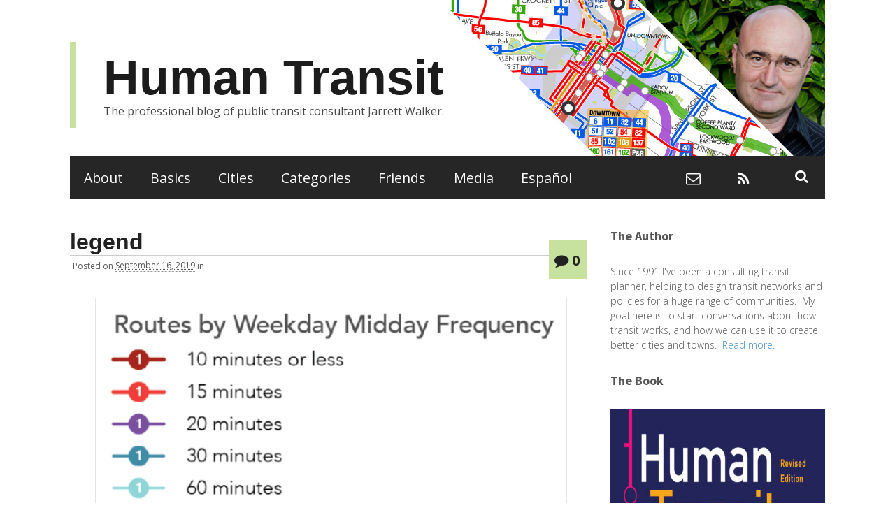

--- FILE ---
content_type: text/html; charset=UTF-8
request_url: https://humantransit.org/2019/09/miami-dade-tell-us-what-you-think-about-these-conceptual-networks.html/legend-2
body_size: 11653
content:
<!DOCTYPE html><html lang="en-US"><head><meta charset="UTF-8" /><title>legend &#8212; Human Transit</title><meta http-equiv="Content-Type" content="text/html; charset=UTF-8" /><link rel="pingback" href="https://humantransit.org/xmlrpc.php" /><meta name='robots' content='index, follow, max-image-preview:large, max-snippet:-1, max-video-preview:-1' /><style>img:is([sizes="auto" i], [sizes^="auto," i]) { contain-intrinsic-size: 3000px 1500px }</style><meta name="viewport" content="width=device-width, initial-scale=1"/><link rel="canonical" href="https://humantransit.org/2019/09/miami-dade-tell-us-what-you-think-about-these-conceptual-networks.html/legend-2/" /><meta property="og:locale" content="en_US" /><meta property="og:type" content="article" /><meta property="og:title" content="legend &#8212; Human Transit" /><meta property="og:url" content="https://humantransit.org/2019/09/miami-dade-tell-us-what-you-think-about-these-conceptual-networks.html/legend-2/" /><meta property="og:site_name" content="Human Transit" /><meta property="og:image" content="https://humantransit.org/2019/09/miami-dade-tell-us-what-you-think-about-these-conceptual-networks.html/legend-2" /><meta property="og:image:width" content="780" /><meta property="og:image:height" content="360" /><meta property="og:image:type" content="image/png" /><meta name="twitter:card" content="summary_large_image" /><meta name="twitter:site" content="@humantransit" /> <script type="application/ld+json" class="yoast-schema-graph">{"@context":"https://schema.org","@graph":[{"@type":"WebPage","@id":"https://humantransit.org/2019/09/miami-dade-tell-us-what-you-think-about-these-conceptual-networks.html/legend-2/","url":"https://humantransit.org/2019/09/miami-dade-tell-us-what-you-think-about-these-conceptual-networks.html/legend-2/","name":"legend &#8212; Human Transit","isPartOf":{"@id":"https://humantransit.org/#website"},"primaryImageOfPage":{"@id":"https://humantransit.org/2019/09/miami-dade-tell-us-what-you-think-about-these-conceptual-networks.html/legend-2/#primaryimage"},"image":{"@id":"https://humantransit.org/2019/09/miami-dade-tell-us-what-you-think-about-these-conceptual-networks.html/legend-2/#primaryimage"},"thumbnailUrl":"https://humantransit.org/wp-content/uploads/legend.png","datePublished":"2019-09-16T17:19:23+00:00","breadcrumb":{"@id":"https://humantransit.org/2019/09/miami-dade-tell-us-what-you-think-about-these-conceptual-networks.html/legend-2/#breadcrumb"},"inLanguage":"en-US","potentialAction":[{"@type":"ReadAction","target":["https://humantransit.org/2019/09/miami-dade-tell-us-what-you-think-about-these-conceptual-networks.html/legend-2/"]}]},{"@type":"ImageObject","inLanguage":"en-US","@id":"https://humantransit.org/2019/09/miami-dade-tell-us-what-you-think-about-these-conceptual-networks.html/legend-2/#primaryimage","url":"https://humantransit.org/wp-content/uploads/legend.png","contentUrl":"https://humantransit.org/wp-content/uploads/legend.png","width":780,"height":360},{"@type":"BreadcrumbList","@id":"https://humantransit.org/2019/09/miami-dade-tell-us-what-you-think-about-these-conceptual-networks.html/legend-2/#breadcrumb","itemListElement":[{"@type":"ListItem","position":1,"name":"Home","item":"https://humantransit.org/"},{"@type":"ListItem","position":2,"name":"Miami-Dade: Tell us what you think about these conceptual networks!","item":"https://humantransit.org/2019/09/miami-dade-tell-us-what-you-think-about-these-conceptual-networks.html"},{"@type":"ListItem","position":3,"name":"legend"}]},{"@type":"WebSite","@id":"https://humantransit.org/#website","url":"https://humantransit.org/","name":"Human Transit","description":"The professional blog of public transit consultant Jarrett Walker.","publisher":{"@id":"https://humantransit.org/#/schema/person/081f63c866b29494c7b159fd7a6c9a4f"},"potentialAction":[{"@type":"SearchAction","target":{"@type":"EntryPoint","urlTemplate":"https://humantransit.org/?s={search_term_string}"},"query-input":{"@type":"PropertyValueSpecification","valueRequired":true,"valueName":"search_term_string"}}],"inLanguage":"en-US"},{"@type":["Person","Organization"],"@id":"https://humantransit.org/#/schema/person/081f63c866b29494c7b159fd7a6c9a4f","name":"Jarrett","image":{"@type":"ImageObject","inLanguage":"en-US","@id":"https://humantransit.org/#/schema/person/image/","url":"https://humantransit.org/wp-content/uploads/Jarrett-Walker-Headshot-2.jpg","contentUrl":"https://humantransit.org/wp-content/uploads/Jarrett-Walker-Headshot-2.jpg","width":407,"height":407,"caption":"Jarrett"},"logo":{"@id":"https://humantransit.org/#/schema/person/image/"}}]}</script> <link rel='dns-prefetch' href='//www.googletagmanager.com' /><link rel="alternate" type="application/rss+xml" title="Human Transit &raquo; Feed" href="https://humantransit.org/subscribe" /><link rel="alternate" type="application/rss+xml" title="Human Transit &raquo; Comments Feed" href="https://humantransit.org/comments/feed" /><link rel="alternate" type="application/rss+xml" title="Human Transit &raquo; legend Comments Feed" href="https://humantransit.org/2019/09/miami-dade-tell-us-what-you-think-about-these-conceptual-networks.html/legend-2/feed" /> <script defer src="[data-uri]"></script> <style type="text/css">@media only screen and (min-width: 980px) {
body.two-col-left-1080 #main-sidebar-container { width: 100%; }
body.two-col-left-1080 #main-sidebar-container #sidebar { width: 28.385%; }
body.two-col-left-1080 #main-sidebar-container #main { width: 68.385%; }
}</style><style id='wp-emoji-styles-inline-css' type='text/css'>img.wp-smiley, img.emoji {
		display: inline !important;
		border: none !important;
		box-shadow: none !important;
		height: 1em !important;
		width: 1em !important;
		margin: 0 0.07em !important;
		vertical-align: -0.1em !important;
		background: none !important;
		padding: 0 !important;
	}</style><link rel='stylesheet' id='wp-block-library-css' href='https://humantransit.org/wp-includes/css/dist/block-library/style.min.css?ver=6.8.3' type='text/css' media='all' /><style id='classic-theme-styles-inline-css' type='text/css'>/*! This file is auto-generated */
.wp-block-button__link{color:#fff;background-color:#32373c;border-radius:9999px;box-shadow:none;text-decoration:none;padding:calc(.667em + 2px) calc(1.333em + 2px);font-size:1.125em}.wp-block-file__button{background:#32373c;color:#fff;text-decoration:none}</style><style id='global-styles-inline-css' type='text/css'>:root{--wp--preset--aspect-ratio--square: 1;--wp--preset--aspect-ratio--4-3: 4/3;--wp--preset--aspect-ratio--3-4: 3/4;--wp--preset--aspect-ratio--3-2: 3/2;--wp--preset--aspect-ratio--2-3: 2/3;--wp--preset--aspect-ratio--16-9: 16/9;--wp--preset--aspect-ratio--9-16: 9/16;--wp--preset--color--black: #000000;--wp--preset--color--cyan-bluish-gray: #abb8c3;--wp--preset--color--white: #ffffff;--wp--preset--color--pale-pink: #f78da7;--wp--preset--color--vivid-red: #cf2e2e;--wp--preset--color--luminous-vivid-orange: #ff6900;--wp--preset--color--luminous-vivid-amber: #fcb900;--wp--preset--color--light-green-cyan: #7bdcb5;--wp--preset--color--vivid-green-cyan: #00d084;--wp--preset--color--pale-cyan-blue: #8ed1fc;--wp--preset--color--vivid-cyan-blue: #0693e3;--wp--preset--color--vivid-purple: #9b51e0;--wp--preset--gradient--vivid-cyan-blue-to-vivid-purple: linear-gradient(135deg,rgba(6,147,227,1) 0%,rgb(155,81,224) 100%);--wp--preset--gradient--light-green-cyan-to-vivid-green-cyan: linear-gradient(135deg,rgb(122,220,180) 0%,rgb(0,208,130) 100%);--wp--preset--gradient--luminous-vivid-amber-to-luminous-vivid-orange: linear-gradient(135deg,rgba(252,185,0,1) 0%,rgba(255,105,0,1) 100%);--wp--preset--gradient--luminous-vivid-orange-to-vivid-red: linear-gradient(135deg,rgba(255,105,0,1) 0%,rgb(207,46,46) 100%);--wp--preset--gradient--very-light-gray-to-cyan-bluish-gray: linear-gradient(135deg,rgb(238,238,238) 0%,rgb(169,184,195) 100%);--wp--preset--gradient--cool-to-warm-spectrum: linear-gradient(135deg,rgb(74,234,220) 0%,rgb(151,120,209) 20%,rgb(207,42,186) 40%,rgb(238,44,130) 60%,rgb(251,105,98) 80%,rgb(254,248,76) 100%);--wp--preset--gradient--blush-light-purple: linear-gradient(135deg,rgb(255,206,236) 0%,rgb(152,150,240) 100%);--wp--preset--gradient--blush-bordeaux: linear-gradient(135deg,rgb(254,205,165) 0%,rgb(254,45,45) 50%,rgb(107,0,62) 100%);--wp--preset--gradient--luminous-dusk: linear-gradient(135deg,rgb(255,203,112) 0%,rgb(199,81,192) 50%,rgb(65,88,208) 100%);--wp--preset--gradient--pale-ocean: linear-gradient(135deg,rgb(255,245,203) 0%,rgb(182,227,212) 50%,rgb(51,167,181) 100%);--wp--preset--gradient--electric-grass: linear-gradient(135deg,rgb(202,248,128) 0%,rgb(113,206,126) 100%);--wp--preset--gradient--midnight: linear-gradient(135deg,rgb(2,3,129) 0%,rgb(40,116,252) 100%);--wp--preset--font-size--small: 13px;--wp--preset--font-size--medium: 20px;--wp--preset--font-size--large: 36px;--wp--preset--font-size--x-large: 42px;--wp--preset--spacing--20: 0.44rem;--wp--preset--spacing--30: 0.67rem;--wp--preset--spacing--40: 1rem;--wp--preset--spacing--50: 1.5rem;--wp--preset--spacing--60: 2.25rem;--wp--preset--spacing--70: 3.38rem;--wp--preset--spacing--80: 5.06rem;--wp--preset--shadow--natural: 6px 6px 9px rgba(0, 0, 0, 0.2);--wp--preset--shadow--deep: 12px 12px 50px rgba(0, 0, 0, 0.4);--wp--preset--shadow--sharp: 6px 6px 0px rgba(0, 0, 0, 0.2);--wp--preset--shadow--outlined: 6px 6px 0px -3px rgba(255, 255, 255, 1), 6px 6px rgba(0, 0, 0, 1);--wp--preset--shadow--crisp: 6px 6px 0px rgba(0, 0, 0, 1);}:where(.is-layout-flex){gap: 0.5em;}:where(.is-layout-grid){gap: 0.5em;}body .is-layout-flex{display: flex;}.is-layout-flex{flex-wrap: wrap;align-items: center;}.is-layout-flex > :is(*, div){margin: 0;}body .is-layout-grid{display: grid;}.is-layout-grid > :is(*, div){margin: 0;}:where(.wp-block-columns.is-layout-flex){gap: 2em;}:where(.wp-block-columns.is-layout-grid){gap: 2em;}:where(.wp-block-post-template.is-layout-flex){gap: 1.25em;}:where(.wp-block-post-template.is-layout-grid){gap: 1.25em;}.has-black-color{color: var(--wp--preset--color--black) !important;}.has-cyan-bluish-gray-color{color: var(--wp--preset--color--cyan-bluish-gray) !important;}.has-white-color{color: var(--wp--preset--color--white) !important;}.has-pale-pink-color{color: var(--wp--preset--color--pale-pink) !important;}.has-vivid-red-color{color: var(--wp--preset--color--vivid-red) !important;}.has-luminous-vivid-orange-color{color: var(--wp--preset--color--luminous-vivid-orange) !important;}.has-luminous-vivid-amber-color{color: var(--wp--preset--color--luminous-vivid-amber) !important;}.has-light-green-cyan-color{color: var(--wp--preset--color--light-green-cyan) !important;}.has-vivid-green-cyan-color{color: var(--wp--preset--color--vivid-green-cyan) !important;}.has-pale-cyan-blue-color{color: var(--wp--preset--color--pale-cyan-blue) !important;}.has-vivid-cyan-blue-color{color: var(--wp--preset--color--vivid-cyan-blue) !important;}.has-vivid-purple-color{color: var(--wp--preset--color--vivid-purple) !important;}.has-black-background-color{background-color: var(--wp--preset--color--black) !important;}.has-cyan-bluish-gray-background-color{background-color: var(--wp--preset--color--cyan-bluish-gray) !important;}.has-white-background-color{background-color: var(--wp--preset--color--white) !important;}.has-pale-pink-background-color{background-color: var(--wp--preset--color--pale-pink) !important;}.has-vivid-red-background-color{background-color: var(--wp--preset--color--vivid-red) !important;}.has-luminous-vivid-orange-background-color{background-color: var(--wp--preset--color--luminous-vivid-orange) !important;}.has-luminous-vivid-amber-background-color{background-color: var(--wp--preset--color--luminous-vivid-amber) !important;}.has-light-green-cyan-background-color{background-color: var(--wp--preset--color--light-green-cyan) !important;}.has-vivid-green-cyan-background-color{background-color: var(--wp--preset--color--vivid-green-cyan) !important;}.has-pale-cyan-blue-background-color{background-color: var(--wp--preset--color--pale-cyan-blue) !important;}.has-vivid-cyan-blue-background-color{background-color: var(--wp--preset--color--vivid-cyan-blue) !important;}.has-vivid-purple-background-color{background-color: var(--wp--preset--color--vivid-purple) !important;}.has-black-border-color{border-color: var(--wp--preset--color--black) !important;}.has-cyan-bluish-gray-border-color{border-color: var(--wp--preset--color--cyan-bluish-gray) !important;}.has-white-border-color{border-color: var(--wp--preset--color--white) !important;}.has-pale-pink-border-color{border-color: var(--wp--preset--color--pale-pink) !important;}.has-vivid-red-border-color{border-color: var(--wp--preset--color--vivid-red) !important;}.has-luminous-vivid-orange-border-color{border-color: var(--wp--preset--color--luminous-vivid-orange) !important;}.has-luminous-vivid-amber-border-color{border-color: var(--wp--preset--color--luminous-vivid-amber) !important;}.has-light-green-cyan-border-color{border-color: var(--wp--preset--color--light-green-cyan) !important;}.has-vivid-green-cyan-border-color{border-color: var(--wp--preset--color--vivid-green-cyan) !important;}.has-pale-cyan-blue-border-color{border-color: var(--wp--preset--color--pale-cyan-blue) !important;}.has-vivid-cyan-blue-border-color{border-color: var(--wp--preset--color--vivid-cyan-blue) !important;}.has-vivid-purple-border-color{border-color: var(--wp--preset--color--vivid-purple) !important;}.has-vivid-cyan-blue-to-vivid-purple-gradient-background{background: var(--wp--preset--gradient--vivid-cyan-blue-to-vivid-purple) !important;}.has-light-green-cyan-to-vivid-green-cyan-gradient-background{background: var(--wp--preset--gradient--light-green-cyan-to-vivid-green-cyan) !important;}.has-luminous-vivid-amber-to-luminous-vivid-orange-gradient-background{background: var(--wp--preset--gradient--luminous-vivid-amber-to-luminous-vivid-orange) !important;}.has-luminous-vivid-orange-to-vivid-red-gradient-background{background: var(--wp--preset--gradient--luminous-vivid-orange-to-vivid-red) !important;}.has-very-light-gray-to-cyan-bluish-gray-gradient-background{background: var(--wp--preset--gradient--very-light-gray-to-cyan-bluish-gray) !important;}.has-cool-to-warm-spectrum-gradient-background{background: var(--wp--preset--gradient--cool-to-warm-spectrum) !important;}.has-blush-light-purple-gradient-background{background: var(--wp--preset--gradient--blush-light-purple) !important;}.has-blush-bordeaux-gradient-background{background: var(--wp--preset--gradient--blush-bordeaux) !important;}.has-luminous-dusk-gradient-background{background: var(--wp--preset--gradient--luminous-dusk) !important;}.has-pale-ocean-gradient-background{background: var(--wp--preset--gradient--pale-ocean) !important;}.has-electric-grass-gradient-background{background: var(--wp--preset--gradient--electric-grass) !important;}.has-midnight-gradient-background{background: var(--wp--preset--gradient--midnight) !important;}.has-small-font-size{font-size: var(--wp--preset--font-size--small) !important;}.has-medium-font-size{font-size: var(--wp--preset--font-size--medium) !important;}.has-large-font-size{font-size: var(--wp--preset--font-size--large) !important;}.has-x-large-font-size{font-size: var(--wp--preset--font-size--x-large) !important;}
:where(.wp-block-post-template.is-layout-flex){gap: 1.25em;}:where(.wp-block-post-template.is-layout-grid){gap: 1.25em;}
:where(.wp-block-columns.is-layout-flex){gap: 2em;}:where(.wp-block-columns.is-layout-grid){gap: 2em;}
:root :where(.wp-block-pullquote){font-size: 1.5em;line-height: 1.6;}</style><link rel='stylesheet' id='parent-style-css' href='https://humantransit.org/wp-content/cache/autoptimize/css/autoptimize_single_7e5c7470b281d14d02c8bc072bc74567.css?ver=6.8.3' type='text/css' media='all' /><link rel='stylesheet' id='theme-stylesheet-css' href='https://humantransit.org/wp-content/cache/autoptimize/css/autoptimize_single_9d8ee290b56e68f3038974ce4e5f1274.css?ver=2025.7.15' type='text/css' media='all' /><link rel='stylesheet' id='prettyPhoto-css' href='https://humantransit.org/wp-content/cache/autoptimize/css/autoptimize_single_461bf8f6161b26646fcd664f277fb56c.css?ver=6.8.3' type='text/css' media='all' /> <!--[if lt IE 9]><link href="https://humantransit.org/wp-content/themes/canvas/css/non-responsive.css" rel="stylesheet" type="text/css" /><style type="text/css">.col-full, #wrapper { width: 1080px; max-width: 1080px; } #inner-wrapper { padding: 0; } body.full-width #header, #nav-container, body.full-width #content, body.full-width #footer-widgets, body.full-width #footer { padding-left: 0; padding-right: 0; } body.fixed-mobile #top, body.fixed-mobile #header-container, body.fixed-mobile #footer-container, body.fixed-mobile #nav-container, body.fixed-mobile #footer-widgets-container { min-width: 1080px; padding: 0 1em; } body.full-width #content { width: auto; padding: 0 1em;}</style><![endif]-->  <script defer type="text/javascript" src="https://www.googletagmanager.com/gtag/js?id=GT-MJKSN5R" id="google_gtagjs-js"></script> <script defer id="google_gtagjs-js-after" src="[data-uri]"></script> <script type="text/javascript" src="https://humantransit.org/wp-includes/js/jquery/jquery.min.js?ver=3.7.1" id="jquery-core-js"></script> <script defer type="text/javascript" src="https://humantransit.org/wp-includes/js/jquery/jquery-migrate.min.js?ver=3.4.1" id="jquery-migrate-js"></script> <script defer type="text/javascript" src="https://humantransit.org/wp-content/themes/canvas/includes/js/third-party.min.js?ver=6.8.3" id="third-party-js"></script> <script defer type="text/javascript" src="https://humantransit.org/wp-content/themes/canvas/includes/js/modernizr.min.js?ver=2.6.2" id="modernizr-js"></script> <script defer type="text/javascript" src="https://humantransit.org/wp-content/themes/canvas/includes/js/jquery.prettyPhoto.min.js?ver=6.8.3" id="prettyPhoto-js"></script> <script defer type="text/javascript" src="https://humantransit.org/wp-content/themes/canvas/includes/js/general.min.js?ver=6.8.3" id="general-js"></script> <style type="text/css">.col-full, #wrapper { max-width: 1080px !important; }</style><link rel="https://api.w.org/" href="https://humantransit.org/wp-json/" /><link rel="alternate" title="JSON" type="application/json" href="https://humantransit.org/wp-json/wp/v2/media/29633" /><link rel="EditURI" type="application/rsd+xml" title="RSD" href="https://humantransit.org/xmlrpc.php?rsd" /><meta name="generator" content="WordPress 6.8.3" /><link rel='shortlink' href='https://humantransit.org/?p=29633' /><link rel="alternate" title="oEmbed (JSON)" type="application/json+oembed" href="https://humantransit.org/wp-json/oembed/1.0/embed?url=https%3A%2F%2Fhumantransit.org%2F2019%2F09%2Fmiami-dade-tell-us-what-you-think-about-these-conceptual-networks.html%2Flegend-2" /><link rel="alternate" title="oEmbed (XML)" type="text/xml+oembed" href="https://humantransit.org/wp-json/oembed/1.0/embed?url=https%3A%2F%2Fhumantransit.org%2F2019%2F09%2Fmiami-dade-tell-us-what-you-think-about-these-conceptual-networks.html%2Flegend-2&#038;format=xml" /><meta name="generator" content="Site Kit by Google 1.170.0" /><style type='text/css'>.rp4wp-related-posts ul{width:100%;padding:0;margin:0;float:left;}
.rp4wp-related-posts ul>li{list-style:none;padding:0;margin:0;padding-bottom:20px;clear:both;}
.rp4wp-related-posts ul>li>p{margin:0;padding:0;}
.rp4wp-related-post-image{width:50%;padding-right:25px;-moz-box-sizing:border-box;-webkit-box-sizing:border-box;box-sizing:border-box;float:left;}</style><style type="text/css">body {background-repeat:no-repeat;background-position:top left;background-attachment:scroll;border-top:0px solid #000000;}
#header {background-color:#c5d2db;background-repeat:no-repeat;background-position:left top;margin-top:0px;margin-bottom:0px;padding-top:40px;padding-bottom:40px;border:0px solid ;}
#logo {padding-left:40px;}.header-widget {padding-right:40px;}
#logo .site-title a {font:bold 2.2em/1em "Helvetica Neue", Helvetica, sans-serif;color:#1c1c1c;}
#logo .site-description {font:normal 1em/1em 'Open Sans', arial, sans-serif;color:#494949;}
body, p { font:normal 16px/1.5em 'Open Sans', arial, sans-serif;color:#555555; }
h1 { font:bold 2em/1.2em "Helvetica Neue", Helvetica, sans-serif;color:#222222; }h2 { font:bold 24px/1.2em "Helvetica Neue", Helvetica, sans-serif;color:#222222; }h3 { font:bold 20px/1.2em "Helvetica Neue", Helvetica, sans-serif;color:#222222; }h4 { font:bold 16px/1.2em "Helvetica Neue", Helvetica, sans-serif;color:#222222; }h5 { font:bold 14px/1.2em "Helvetica Neue", Helvetica, sans-serif;color:#222222; }h6 { font:bold 12px/1.2em "Helvetica Neue", Helvetica, sans-serif;color:#222222; }
.page-title, .post .title, .page .title {font:bold 36px/1.1em 'Source Sans Pro', arial, sans-serif;color:#222222;}
.post .title a:link, .post .title a:visited, .page .title a:link, .page .title a:visited {color:#222222}
.post-meta { font:normal 12px/1.5em 'Open Sans', arial, sans-serif;color:#595959; }
.entry, .entry p{ font:normal 18px/1.5em Georgia, serif;color:#3a3a3a; }
.post-more {font:300 13px/1.5em Open Sans;color:;border-top:0px solid #e6e6e6;border-bottom:0px solid #e6e6e6;}
#post-author, #connect {border-top:1px solid #e6e6e6;border-bottom:1px solid #e6e6e6;border-left:1px solid #e6e6e6;border-right:1px solid #e6e6e6;border-radius:5px;-moz-border-radius:5px;-webkit-border-radius:5px;background-color:#fafafa}
.nav-entries a, .woo-pagination { font:300 13px/1em Arial, sans-serif;color:#888; }
.woo-pagination a, .woo-pagination a:hover {color:#888!important}
.widget h3 {font:bold 18px/1.2em Source Sans Pro;color:#555555;border-bottom:1px solid #e6e6e6;}
.widget_recent_comments li, #twitter li { border-color: #e6e6e6;}
.widget p, .widget .textwidget { font:300 14px/1.5em 'Open Sans', arial, sans-serif;color:#555555; }
.widget {font:300 14px/1.5em Open Sans;color:#555555;border-radius:0px;-moz-border-radius:0px;-webkit-border-radius:0px;}
#tabs .inside li a, .widget_woodojo_tabs .tabbable .tab-pane li a { font:bold 12px/1.5em Arial, sans-serif;color:#555555; }
#tabs .inside li span.meta, .widget_woodojo_tabs .tabbable .tab-pane li span.meta { font:300 11px/1.5em Arial, sans-serif;color:#999999; }
#tabs ul.wooTabs li a, .widget_woodojo_tabs .tabbable .nav-tabs li a { font:300 11px/2em Arial, sans-serif;color:#999999; }
@media only screen and (min-width:768px) {
ul.nav li a, #navigation ul.rss a, #navigation ul.cart a.cart-contents, #navigation .cart-contents #navigation ul.rss, #navigation ul.nav-search, #navigation ul.nav-search a { font:normal 1.4em/1.2em 'Open Sans', arial, sans-serif;color:#ffffff; } #navigation ul.rss li a:before, #navigation ul.nav-search a.search-contents:before { color:#ffffff;}
#navigation ul.nav > li a:hover, #navigation ul.nav > li:hover a, #navigation ul.nav li ul li a, #navigation ul.cart > li:hover > a, #navigation ul.cart > li > ul > div, #navigation ul.cart > li > ul > div p, #navigation ul.cart > li > ul span, #navigation ul.cart .cart_list a, #navigation ul.nav li.current_page_item a, #navigation ul.nav li.current_page_parent a, #navigation ul.nav li.current-menu-ancestor a, #navigation ul.nav li.current-cat a, #navigation ul.nav li.current-menu-item a { color:#c7e19e!important; }
#navigation ul.nav > li a:hover, #navigation ul.nav > li:hover, #navigation ul.nav li ul, #navigation ul.cart li:hover a.cart-contents, #navigation ul.nav-search li:hover a.search-contents, #navigation ul.nav-search a.search-contents + ul, #navigation ul.cart a.cart-contents + ul, #navigation ul.nav li.current_page_item a, #navigation ul.nav li.current_page_parent a, #navigation ul.nav li.current-menu-ancestor a, #navigation ul.nav li.current-cat a, #navigation ul.nav li.current-menu-item a{background-color:#020202!important}
#navigation ul.nav li ul, #navigation ul.cart > li > ul > div  { border: 0px solid #dbdbdb; }
#navigation ul.nav > li:hover > ul  { left: 0; }
#navigation ul.nav > li  { border-right: 0px solid #dbdbdb; }#navigation ul.nav > li:hover > ul  { left: 0; }
#navigation { box-shadow: none; -moz-box-shadow: none; -webkit-box-shadow: none; }#navigation ul li:first-child, #navigation ul li:first-child a { border-radius:0px 0 0 0px; -moz-border-radius:0px 0 0 0px; -webkit-border-radius:0px 0 0 0px; }
#navigation {background:#262626;border-top:0px solid #dbdbdb;border-bottom:0px solid #dbdbdb;border-left:0px solid #dbdbdb;border-right:0px solid #dbdbdb;border-radius:0px; -moz-border-radius:0px; -webkit-border-radius:0px;}
#top ul.nav li a { font:300 12px/1.6em Arial, sans-serif;color:#ddd; }
}
#footer, #footer p { font:300 13px/1.4em 'Open Sans', arial, sans-serif;color:#999999; }
#footer {border-top:1px solid #dbdbdb;border-bottom:0px solid ;border-left:0px solid ;border-right:0px solid ;border-radius:0px; -moz-border-radius:0px; -webkit-border-radius:0px;}
.magazine #loopedSlider .content h2.title a { font:bold 24px/1em Arial, sans-serif;color:#ffffff; }
.wooslider-theme-magazine .slide-title a { font:bold 24px/1em Arial, sans-serif;color:#ffffff; }
.magazine #loopedSlider .content .excerpt p { font:thin 13px/1.5em Arial, sans-serif;color:#cccccc; }
.wooslider-theme-magazine .slide-content p, .wooslider-theme-magazine .slide-excerpt p { font:thin 13px/1.5em Arial, sans-serif;color:#cccccc; }
.magazine .block .post .title a {font:bold 18px/1.2em Helvetica, Arial, sans-serif;color:#222222; }
#loopedSlider.business-slider .content h2 { font:bold 24px/1em Arial, sans-serif;color:#ffffff; }
#loopedSlider.business-slider .content h2.title a { font:bold 24px/1em Arial, sans-serif;color:#ffffff; }
.wooslider-theme-business .has-featured-image .slide-title { font:bold 24px/1em Arial, sans-serif;color:#ffffff; }
.wooslider-theme-business .has-featured-image .slide-title a { font:bold 24px/1em Arial, sans-serif;color:#ffffff; }
#wrapper #loopedSlider.business-slider .content p { font:thin 13px/1.5em Arial, sans-serif;color:#cccccc; }
.wooslider-theme-business .has-featured-image .slide-content p { font:thin 13px/1.5em Arial, sans-serif;color:#cccccc; }
.wooslider-theme-business .has-featured-image .slide-excerpt p { font:thin 13px/1.5em Arial, sans-serif;color:#cccccc; }
.archive_header { font:bold 18px/1em Arial, sans-serif;color:#222222; }
.archive_header {border-bottom:1px solid #e6e6e6;}</style><link href="https://humantransit.org/wp-content/cache/autoptimize/css/autoptimize_single_f32d8493bd80435c78145077ae906040.css" rel="stylesheet" type="text/css" /><link href="https://humantransit.org/wp-content/themes/canvas/custom.css" rel="stylesheet" type="text/css" /><meta name="generator" content="Human Transit 2025.7.15" /><meta name="generator" content="Canvas 2025.6.12" /><meta name="generator" content="WooFramework 6.2.9" /><link href="https://fonts.googleapis.com/css?family=Open+Sans%3A300%2C300italic%2Cregular%2Citalic%2C600%2C600italic%2C700%2C700italic%2C800%2C800italic%7CSource+Sans+Pro%3A200%2C200italic%2C300%2C300italic%2Cregular%2Citalic%2C600%2C600italic%2C700%2C700italic%2C900%2C900italic" rel="stylesheet" type="text/css" /><link rel="icon" href="https://humantransit.org/wp-content/uploads/HT-favicon@16x.png" sizes="32x32" /><link rel="icon" href="https://humantransit.org/wp-content/uploads/HT-favicon@16x.png" sizes="192x192" /><link rel="apple-touch-icon" href="https://humantransit.org/wp-content/uploads/HT-favicon@16x.png" /><meta name="msapplication-TileImage" content="https://humantransit.org/wp-content/uploads/HT-favicon@16x.png" /><link rel="alternate" type="application/rss+xml" href="/feed" /><style type="text/css" id="wp-custom-css">html body #mc_embed_signup div.clear {visibility:visible !important}</style></head><body class="attachment wp-singular attachment-template-default single single-attachment postid-29633 attachmentid-29633 attachment-png wp-theme-canvas wp-child-theme-humantransit chrome alt-style-default has-lightbox two-col-left width-1080 two-col-left-1080"><div id="wrapper"><div id="inner-wrapper"><h3 class="nav-toggle icon"><a href="#navigation">Navigation</a></h3><header id="header" class="col-full"><div id="logo"> <span class="site-title"><a href="https://humantransit.org/">Human Transit</a></span> <span class="site-description">The professional blog of public transit consultant Jarrett Walker.</span></div></header><nav id="navigation" class="col-full" role="navigation"><section class="menus nav-icons nav-icons-3"> <a href="https://humantransit.org" class="nav-home"><span>Home</span></a><h3>Primary</h3><ul id="main-nav" class="nav fl"><li id="menu-item-8337" class="menu-item menu-item-type-post_type menu-item-object-page menu-item-8337"><a href="https://humantransit.org/about">About</a></li><li id="menu-item-8335" class="menu-item menu-item-type-post_type menu-item-object-page menu-item-8335"><a href="https://humantransit.org/basics">Basics</a></li><li id="menu-item-8351" class="menu-item menu-item-type-post_type menu-item-object-page menu-item-8351"><a href="https://humantransit.org/cities">Cities</a></li><li id="menu-item-8339" class="menu-item menu-item-type-custom menu-item-object-custom menu-item-8339"><a href="/categories">Categories</a></li><li id="menu-item-14560" class="menu-item menu-item-type-custom menu-item-object-custom menu-item-14560"><a href="/links">Friends</a></li><li id="menu-item-24750" class="menu-item menu-item-type-custom menu-item-object-custom menu-item-24750"><a href="https://jarrettwalker.com/consulting-services/events-speaking/">Media</a></li><li id="menu-item-30959" class="menu-item menu-item-type-post_type menu-item-object-page menu-item-30959"><a href="https://humantransit.org/espanol">Español</a></li></ul><div class="side-nav"><ul class="rss fr"><li class="sub-email"><a href="/cdn-cgi/l/email-protection#80eae1f2f2e5f4f4c0eae1f2f2e5f4f4f7e1ecebe5f2aee3efed"></a></li><li class="sub-rss"><a href="https://humantransit.org/subscribe"></a></li></ul><ul class="nav-search"><li> <a class="search-contents" href="#"></a><ul><li><div class="widget widget_search"><div class="search_main"><form method="get" class="searchform" action="https://humantransit.org/" > <input type="text" class="field s" name="s" value="Search..." onfocus="if (this.value == 'Search...') {this.value = '';}" onblur="if (this.value == '') {this.value = 'Search...';}" /> <button type="submit" class="fa fa-search submit" name="submit" value="Search"></button></form><div class="fix"></div></div></div></li></ul></li></ul></div></section> <a href="#top" class="nav-close"><span>Return to Content</span></a></nav><div id="content" class="col-full"><div id="main-sidebar-container"><section id="main"><article class="post-29633 attachment type-attachment status-inherit hentry"><header><h1 class="title entry-title">legend</h1></header><div class="post-meta">Posted <span class="small">on</span> <abbr class="date time published updated" title="2019-09-16T10:19:23-0700">September 16, 2019</abbr> <span class="small">in</span> <span class="categories"></span> <span class="post-comments comments"><a href="https://humantransit.org/2019/09/miami-dade-tell-us-what-you-think-about-these-conceptual-networks.html/legend-2#respond"><i class="fa fa-comment"></i> 0</a></span></div><section class="entry"><p class="attachment"><a href='https://humantransit.org/wp-content/uploads/legend.png'><img decoding="async" width="700" height="323" src="https://humantransit.org/wp-content/uploads/legend-700x323.png" class="attachment-medium size-medium" alt="" srcset="https://humantransit.org/wp-content/uploads/legend-700x323.png 700w, https://humantransit.org/wp-content/uploads/legend-768x354.png 768w, https://humantransit.org/wp-content/uploads/legend.png 780w" sizes="(max-width: 700px) 100vw, 700px" /></a></p></section></article><div class="post-entries"><div class="nav-prev fl"><a href="https://humantransit.org/2019/09/miami-dade-tell-us-what-you-think-about-these-conceptual-networks.html" rel="prev"><i class="fa fa-angle-left"></i> Miami-Dade: Tell us what you think about these conceptual networks!</a></div><div class="nav-next fr"></div><div class="fix"></div></div><div id="comments"><h5 class="nocomments">No comments yet.</h5></div><div id="respond" class="comment-respond"><h3 id="reply-title" class="comment-reply-title">Leave a Reply <small><a rel="nofollow" id="cancel-comment-reply-link" href="/2019/09/miami-dade-tell-us-what-you-think-about-these-conceptual-networks.html/legend-2#respond" style="display:none;">Click here to cancel reply.</a></small></h3><form action="https://humantransit.org/wp-comments-post.php" method="post" id="commentform" class="comment-form"><p class="comment-form-comment"><label class="hide" for="comment">Comment <span class="required">*</span></label><textarea tabindex="4" id="comment" name="comment" cols="50" rows="10" maxlength="65525" required="required"></textarea></p><p class="comment-form-author"><input id="author" name="author" type="text" class="txt" tabindex="1" value="" size="30" aria-required='true' /><label for="author">Name <span class="required">(required)</span></label></p><p class="comment-form-email"><input id="email" name="email" type="text" class="txt" tabindex="2" value="" size="30" aria-required='true' /><label for="email">Email (will not be published) <span class="required">(required)</span></label></p><p class="comment-form-url"><input id="url" name="url" type="text" class="txt" tabindex="3" value="" size="30" /><label for="url">Website</label></p><p class="form-submit"><input name="submit" type="submit" id="submit" class="submit" value="Submit Comment" /> <input type='hidden' name='comment_post_ID' value='29633' id='comment_post_ID' /> <input type='hidden' name='comment_parent' id='comment_parent' value='0' /></p><p style="display: none;"><input type="hidden" id="akismet_comment_nonce" name="akismet_comment_nonce" value="2715d6116e" /></p><p style="display: none !important;" class="akismet-fields-container" data-prefix="ak_"><label>&#916;<textarea name="ak_hp_textarea" cols="45" rows="8" maxlength="100"></textarea></label><input type="hidden" id="ak_js_1" name="ak_js" value="237"/><script data-cfasync="false" src="/cdn-cgi/scripts/5c5dd728/cloudflare-static/email-decode.min.js"></script><script defer src="[data-uri]"></script></p></form></div><div class="breadcrumb breadcrumbs woo-breadcrumbs"><div class="breadcrumb-trail"><span class="trail-before"><span class="breadcrumb-title">You are here:</span></span> <a href="https://humantransit.org" title="Human Transit" rel="home" class="trail-begin">Home</a> <span class="sep">›</span> <a href="https://humantransit.org/2019/09/miami-dade-tell-us-what-you-think-about-these-conceptual-networks.html" title="Miami-Dade: Tell us what you think about these conceptual networks!">Miami-Dade: Tell us what you think about these conceptual networks!</a> <span class="sep">›</span> <span class="trail-end">legend</span></div></div></section><aside id="sidebar"><div id="black-studio-tinymce-5" class="widget widget_black_studio_tinymce"><h3>The Author</h3><div class="textwidget"><p>Since 1991 I've been a consulting transit planner, helping to design transit networks and policies for a huge range of communities.  My goal here is to start conversations about how transit works, and how we can use it to create better cities and towns.  <a href="https://humantransit.org/about">Read more.</a></p></div></div><div id="black-studio-tinymce-4" class="widget widget_black_studio_tinymce"><h3>The Book</h3><div class="textwidget"><p><a href="https://humantransit.org/2024/01/human-transit-preface-to-the-new-edition.html"><img src="https://humantransit.org/wp-content/uploads/Cover-high-res-1-467x700.jpg" alt="Human Transit Book Cover - Revised Edition" width="467" height="700" class="alignnone size-medium wp-image-32052" /></a></p><ul><li class="module-list-item"><a href="https://humantransit.org/2024/01/human-transit-preface-to-the-new-edition.html">Read the Preface of the Revised Edition</a></li><li class="module-list-item"><div class="typelist-note"><a href="/book">Read the Introduction from the First Edition</a></div></li><li class="module-list-item"><div class="typelist-note"><a href="https://islandpress.org/books/human-transit-revised-edition">Buy from Island Press</a></div></li></ul><p>&nbsp;</p></div></div><div id="black-studio-tinymce-3" class="widget widget_black_studio_tinymce"><h3>The Firm</h3><div class="textwidget"><p><a href="https://jarrettwalker.com"><img class="alignnone size-medium wp-image-8" src="https://humantransit.org/wp-content/uploads/JWlogoSquare-300x300.png" alt="JWlogoSquare" width="300" height="300" /></a></p><p>&nbsp;</p></div></div><div id="black-studio-tinymce-6" class="widget widget_black_studio_tinymce"><h3>Subscribe</h3><div class="textwidget"><p><a class="button" style="font-size: 1.3em;" href="/subscribe">Subscribe to Human Transit</a> </p></div></div></aside></div></div><footer id="footer" class="col-full"><div id="copyright" class="col-left"><p>&copy; 2026 Human Transit. All Rights Reserved.</p></div><div id="credit" class="col-right"><p><p><a href="https://bozzmedia.com">Site by Bozz Media</a></p></p></div></footer></div></div><div class="fix"></div> <script type="speculationrules">{"prefetch":[{"source":"document","where":{"and":[{"href_matches":"\/*"},{"not":{"href_matches":["\/wp-*.php","\/wp-admin\/*","\/wp-content\/uploads\/*","\/wp-content\/*","\/wp-content\/plugins\/*","\/wp-content\/themes\/humantransit\/*","\/wp-content\/themes\/canvas\/*","\/*\\?(.+)"]}},{"not":{"selector_matches":"a[rel~=\"nofollow\"]"}},{"not":{"selector_matches":".no-prefetch, .no-prefetch a"}}]},"eagerness":"conservative"}]}</script> <script defer type="text/javascript" src="https://humantransit.org/wp-includes/js/comment-reply.min.js?ver=6.8.3" id="comment-reply-js" data-wp-strategy="async"></script> <script defer type="text/javascript" src="https://humantransit.org/wp-content/cache/autoptimize/js/autoptimize_single_91954b488a9bfcade528d6ff5c7ce83f.js?ver=1763600703" id="akismet-frontend-js"></script> <script defer src="https://static.cloudflareinsights.com/beacon.min.js/vcd15cbe7772f49c399c6a5babf22c1241717689176015" integrity="sha512-ZpsOmlRQV6y907TI0dKBHq9Md29nnaEIPlkf84rnaERnq6zvWvPUqr2ft8M1aS28oN72PdrCzSjY4U6VaAw1EQ==" data-cf-beacon='{"version":"2024.11.0","token":"bf9de12872c04de6b3594eeb4af20999","r":1,"server_timing":{"name":{"cfCacheStatus":true,"cfEdge":true,"cfExtPri":true,"cfL4":true,"cfOrigin":true,"cfSpeedBrain":true},"location_startswith":null}}' crossorigin="anonymous"></script>
</body></html>

--- FILE ---
content_type: text/css
request_url: https://humantransit.org/wp-content/cache/autoptimize/css/autoptimize_single_7e5c7470b281d14d02c8bc072bc74567.css?ver=6.8.3
body_size: 19723
content:
@charset "UTF-8";.fa,a.button .woo-alert:before,a.comment-reply-link .woo-alert:before,#commentform #submit .woo-alert:before,.submit .woo-alert:before,input[type=submit] .woo-alert:before,input.button .woo-alert:before,button.button .woo-alert:before,#wrapper .woo-sc-button .woo-alert:before,a.button .woo-download:before,a.comment-reply-link .woo-download:before,#commentform #submit .woo-download:before,.submit .woo-download:before,input[type=submit] .woo-download:before,input.button .woo-download:before,button.button .woo-download:before,#wrapper .woo-sc-button .woo-download:before,a.button .woo-tick:before,a.comment-reply-link .woo-tick:before,#commentform #submit .woo-tick:before,.submit .woo-tick:before,input[type=submit] .woo-tick:before,input.button .woo-tick:before,button.button .woo-tick:before,#wrapper .woo-sc-button .woo-tick:before,a.button .woo-info:before,a.comment-reply-link .woo-info:before,#commentform #submit .woo-info:before,.submit .woo-info:before,input[type=submit] .woo-info:before,input.button .woo-info:before,button.button .woo-info:before,#wrapper .woo-sc-button .woo-info:before,a.button .woo-note:before,a.comment-reply-link .woo-note:before,#commentform #submit .woo-note:before,.submit .woo-note:before,input[type=submit] .woo-note:before,input.button .woo-note:before,button.button .woo-note:before,#wrapper .woo-sc-button .woo-note:before,body .woo-sc-box:before{display:inline-block;font:normal normal normal 14px/1 FontAwesome;font-size:inherit;text-rendering:auto;-webkit-font-smoothing:antialiased;-moz-osx-font-smoothing:grayscale}.fa-fw,a.button .woo-alert:before,a.comment-reply-link .woo-alert:before,#commentform #submit .woo-alert:before,.submit .woo-alert:before,input[type=submit] .woo-alert:before,input.button .woo-alert:before,button.button .woo-alert:before,#wrapper .woo-sc-button .woo-alert:before,a.button .woo-download:before,a.comment-reply-link .woo-download:before,#commentform #submit .woo-download:before,.submit .woo-download:before,input[type=submit] .woo-download:before,input.button .woo-download:before,button.button .woo-download:before,#wrapper .woo-sc-button .woo-download:before,a.button .woo-tick:before,a.comment-reply-link .woo-tick:before,#commentform #submit .woo-tick:before,.submit .woo-tick:before,input[type=submit] .woo-tick:before,input.button .woo-tick:before,button.button .woo-tick:before,#wrapper .woo-sc-button .woo-tick:before,a.button .woo-info:before,a.comment-reply-link .woo-info:before,#commentform #submit .woo-info:before,.submit .woo-info:before,input[type=submit] .woo-info:before,input.button .woo-info:before,button.button .woo-info:before,#wrapper .woo-sc-button .woo-info:before,a.button .woo-note:before,a.comment-reply-link .woo-note:before,#commentform #submit .woo-note:before,.submit .woo-note:before,input[type=submit] .woo-note:before,input.button .woo-note:before,button.button .woo-note:before,#wrapper .woo-sc-button .woo-note:before,body .woo-sc-box:before{width:1.2857142857em;text-align:center}body,html{height:100%}html,body,div,span,applet,object,iframe,h1,h2,h3,h4,h5,h6,p,blockquote,pre,a,abbr,acronym,address,big,cite,code,del,dfn,em,font,img,ins,kbd,q,s,samp,small,strike,strong,sub,sup,tt,var,b,u,i,center,dl,dt,dd,ol,ul,li,fieldset,form,label,legend,table,caption,tbody,tfoot,thead,tr,th,td,figure{margin:0;padding:0;border:0;outline:0;font-size:100%;vertical-align:baseline;background:0 0}body{line-height:1}ol,ul{list-style:none}blockquote,q{quotes:none}blockquote:before,blockquote:after,q:before,q:after{content:'';content:none}:focus{outline:0}del{text-decoration:line-through}table{border-collapse:collapse;border-spacing:0}sub,sup{font-size:75%;line-height:0;position:relative}sup{top:-.5em}sub{bottom:-.25em}
/*!
 *  Font Awesome 4.5.0 by @davegandy - http://fontawesome.io - @fontawesome
 *  License - http://fontawesome.io/license (Font: SIL OFL 1.1, CSS: MIT License)
 */
@font-face{font-family:'FontAwesome';src:url(//humantransit.org/wp-content/themes/canvas/includes/fonts/fontawesome-webfont.eot?v=4.5.0);src:url(//humantransit.org/wp-content/themes/canvas/includes/fonts/fontawesome-webfont.eot?#iefix&v=4.5.0) format("embedded-opentype"),url(//humantransit.org/wp-content/themes/canvas/includes/fonts/fontawesome-webfont.woff2?v=4.5.0) format("woff2"),url(//humantransit.org/wp-content/themes/canvas/includes/fonts/fontawesome-webfont.woff?v=4.5.0) format("woff"),url(//humantransit.org/wp-content/themes/canvas/includes/fonts/fontawesome-webfont.ttf?v=4.5.0) format("truetype"),url(//humantransit.org/wp-content/themes/canvas/includes/fonts/fontawesome-webfont.svg?v=4.5.0#fontawesomeregular) format("svg");font-weight:400;font-style:normal}.fa,a.button .woo-alert:before,a.comment-reply-link .woo-alert:before,#commentform #submit .woo-alert:before,.submit .woo-alert:before,input[type=submit] .woo-alert:before,input.button .woo-alert:before,button.button .woo-alert:before,#wrapper .woo-sc-button .woo-alert:before,a.button .woo-download:before,a.comment-reply-link .woo-download:before,#commentform #submit .woo-download:before,.submit .woo-download:before,input[type=submit] .woo-download:before,input.button .woo-download:before,button.button .woo-download:before,#wrapper .woo-sc-button .woo-download:before,a.button .woo-tick:before,a.comment-reply-link .woo-tick:before,#commentform #submit .woo-tick:before,.submit .woo-tick:before,input[type=submit] .woo-tick:before,input.button .woo-tick:before,button.button .woo-tick:before,#wrapper .woo-sc-button .woo-tick:before,a.button .woo-info:before,a.comment-reply-link .woo-info:before,#commentform #submit .woo-info:before,.submit .woo-info:before,input[type=submit] .woo-info:before,input.button .woo-info:before,button.button .woo-info:before,#wrapper .woo-sc-button .woo-info:before,a.button .woo-note:before,a.comment-reply-link .woo-note:before,#commentform #submit .woo-note:before,.submit .woo-note:before,input[type=submit] .woo-note:before,input.button .woo-note:before,button.button .woo-note:before,#wrapper .woo-sc-button .woo-note:before,body .woo-sc-box:before{display:inline-block;font:normal normal normal 14px/1 FontAwesome;font-size:inherit;text-rendering:auto;-webkit-font-smoothing:antialiased;-moz-osx-font-smoothing:grayscale}.fa-lg{font-size:1.3333333333em;line-height:.75em;vertical-align:-15%}.fa-2x{font-size:2em}.fa-3x{font-size:3em}.fa-4x{font-size:4em}.fa-5x{font-size:5em}.fa-fw,a.button .woo-alert:before,a.comment-reply-link .woo-alert:before,#commentform #submit .woo-alert:before,.submit .woo-alert:before,input[type=submit] .woo-alert:before,input.button .woo-alert:before,button.button .woo-alert:before,#wrapper .woo-sc-button .woo-alert:before,a.button .woo-download:before,a.comment-reply-link .woo-download:before,#commentform #submit .woo-download:before,.submit .woo-download:before,input[type=submit] .woo-download:before,input.button .woo-download:before,button.button .woo-download:before,#wrapper .woo-sc-button .woo-download:before,a.button .woo-tick:before,a.comment-reply-link .woo-tick:before,#commentform #submit .woo-tick:before,.submit .woo-tick:before,input[type=submit] .woo-tick:before,input.button .woo-tick:before,button.button .woo-tick:before,#wrapper .woo-sc-button .woo-tick:before,a.button .woo-info:before,a.comment-reply-link .woo-info:before,#commentform #submit .woo-info:before,.submit .woo-info:before,input[type=submit] .woo-info:before,input.button .woo-info:before,button.button .woo-info:before,#wrapper .woo-sc-button .woo-info:before,a.button .woo-note:before,a.comment-reply-link .woo-note:before,#commentform #submit .woo-note:before,.submit .woo-note:before,input[type=submit] .woo-note:before,input.button .woo-note:before,button.button .woo-note:before,#wrapper .woo-sc-button .woo-note:before,body .woo-sc-box:before{width:1.2857142857em;text-align:center}.fa-ul{padding-left:0;margin-left:2.1428571429em;list-style-type:none}.fa-ul>li{position:relative}.fa-li{position:absolute;left:-2.1428571429em;width:2.1428571429em;top:.1428571429em;text-align:center}.fa-li.fa-lg{left:-1.8571428571em}.fa-border{padding:.2em .25em .15em;border:solid .08em #eee;border-radius:.1em}.fa-pull-left{float:left}.fa-pull-right{float:right}.fa.fa-pull-left,a.button .fa-pull-left.woo-alert:before,a.comment-reply-link .fa-pull-left.woo-alert:before,#commentform #submit .fa-pull-left.woo-alert:before,.submit .fa-pull-left.woo-alert:before,input[type=submit] .fa-pull-left.woo-alert:before,input.button .fa-pull-left.woo-alert:before,button.button .fa-pull-left.woo-alert:before,#wrapper .woo-sc-button .fa-pull-left.woo-alert:before,a.button .fa-pull-left.woo-download:before,a.comment-reply-link .fa-pull-left.woo-download:before,#commentform #submit .fa-pull-left.woo-download:before,.submit .fa-pull-left.woo-download:before,input[type=submit] .fa-pull-left.woo-download:before,input.button .fa-pull-left.woo-download:before,button.button .fa-pull-left.woo-download:before,#wrapper .woo-sc-button .fa-pull-left.woo-download:before,a.button .fa-pull-left.woo-tick:before,a.comment-reply-link .fa-pull-left.woo-tick:before,#commentform #submit .fa-pull-left.woo-tick:before,.submit .fa-pull-left.woo-tick:before,input[type=submit] .fa-pull-left.woo-tick:before,input.button .fa-pull-left.woo-tick:before,button.button .fa-pull-left.woo-tick:before,#wrapper .woo-sc-button .fa-pull-left.woo-tick:before,a.button .fa-pull-left.woo-info:before,a.comment-reply-link .fa-pull-left.woo-info:before,#commentform #submit .fa-pull-left.woo-info:before,.submit .fa-pull-left.woo-info:before,input[type=submit] .fa-pull-left.woo-info:before,input.button .fa-pull-left.woo-info:before,button.button .fa-pull-left.woo-info:before,#wrapper .woo-sc-button .fa-pull-left.woo-info:before,a.button .fa-pull-left.woo-note:before,a.comment-reply-link .fa-pull-left.woo-note:before,#commentform #submit .fa-pull-left.woo-note:before,.submit .fa-pull-left.woo-note:before,input[type=submit] .fa-pull-left.woo-note:before,input.button .fa-pull-left.woo-note:before,button.button .fa-pull-left.woo-note:before,#wrapper .woo-sc-button .fa-pull-left.woo-note:before,body .fa-pull-left.woo-sc-box:before{margin-right:.3em}.fa.fa-pull-right,a.button .fa-pull-right.woo-alert:before,a.comment-reply-link .fa-pull-right.woo-alert:before,#commentform #submit .fa-pull-right.woo-alert:before,.submit .fa-pull-right.woo-alert:before,input[type=submit] .fa-pull-right.woo-alert:before,input.button .fa-pull-right.woo-alert:before,button.button .fa-pull-right.woo-alert:before,#wrapper .woo-sc-button .fa-pull-right.woo-alert:before,a.button .fa-pull-right.woo-download:before,a.comment-reply-link .fa-pull-right.woo-download:before,#commentform #submit .fa-pull-right.woo-download:before,.submit .fa-pull-right.woo-download:before,input[type=submit] .fa-pull-right.woo-download:before,input.button .fa-pull-right.woo-download:before,button.button .fa-pull-right.woo-download:before,#wrapper .woo-sc-button .fa-pull-right.woo-download:before,a.button .fa-pull-right.woo-tick:before,a.comment-reply-link .fa-pull-right.woo-tick:before,#commentform #submit .fa-pull-right.woo-tick:before,.submit .fa-pull-right.woo-tick:before,input[type=submit] .fa-pull-right.woo-tick:before,input.button .fa-pull-right.woo-tick:before,button.button .fa-pull-right.woo-tick:before,#wrapper .woo-sc-button .fa-pull-right.woo-tick:before,a.button .fa-pull-right.woo-info:before,a.comment-reply-link .fa-pull-right.woo-info:before,#commentform #submit .fa-pull-right.woo-info:before,.submit .fa-pull-right.woo-info:before,input[type=submit] .fa-pull-right.woo-info:before,input.button .fa-pull-right.woo-info:before,button.button .fa-pull-right.woo-info:before,#wrapper .woo-sc-button .fa-pull-right.woo-info:before,a.button .fa-pull-right.woo-note:before,a.comment-reply-link .fa-pull-right.woo-note:before,#commentform #submit .fa-pull-right.woo-note:before,.submit .fa-pull-right.woo-note:before,input[type=submit] .fa-pull-right.woo-note:before,input.button .fa-pull-right.woo-note:before,button.button .fa-pull-right.woo-note:before,#wrapper .woo-sc-button .fa-pull-right.woo-note:before,body .fa-pull-right.woo-sc-box:before{margin-left:.3em}.pull-right{float:right}.pull-left{float:left}.fa.pull-left,a.button .pull-left.woo-alert:before,a.comment-reply-link .pull-left.woo-alert:before,#commentform #submit .pull-left.woo-alert:before,.submit .pull-left.woo-alert:before,input[type=submit] .pull-left.woo-alert:before,input.button .pull-left.woo-alert:before,button.button .pull-left.woo-alert:before,#wrapper .woo-sc-button .pull-left.woo-alert:before,a.button .pull-left.woo-download:before,a.comment-reply-link .pull-left.woo-download:before,#commentform #submit .pull-left.woo-download:before,.submit .pull-left.woo-download:before,input[type=submit] .pull-left.woo-download:before,input.button .pull-left.woo-download:before,button.button .pull-left.woo-download:before,#wrapper .woo-sc-button .pull-left.woo-download:before,a.button .pull-left.woo-tick:before,a.comment-reply-link .pull-left.woo-tick:before,#commentform #submit .pull-left.woo-tick:before,.submit .pull-left.woo-tick:before,input[type=submit] .pull-left.woo-tick:before,input.button .pull-left.woo-tick:before,button.button .pull-left.woo-tick:before,#wrapper .woo-sc-button .pull-left.woo-tick:before,a.button .pull-left.woo-info:before,a.comment-reply-link .pull-left.woo-info:before,#commentform #submit .pull-left.woo-info:before,.submit .pull-left.woo-info:before,input[type=submit] .pull-left.woo-info:before,input.button .pull-left.woo-info:before,button.button .pull-left.woo-info:before,#wrapper .woo-sc-button .pull-left.woo-info:before,a.button .pull-left.woo-note:before,a.comment-reply-link .pull-left.woo-note:before,#commentform #submit .pull-left.woo-note:before,.submit .pull-left.woo-note:before,input[type=submit] .pull-left.woo-note:before,input.button .pull-left.woo-note:before,button.button .pull-left.woo-note:before,#wrapper .woo-sc-button .pull-left.woo-note:before,body .pull-left.woo-sc-box:before{margin-right:.3em}.fa.pull-right,a.button .pull-right.woo-alert:before,a.comment-reply-link .pull-right.woo-alert:before,#commentform #submit .pull-right.woo-alert:before,.submit .pull-right.woo-alert:before,input[type=submit] .pull-right.woo-alert:before,input.button .pull-right.woo-alert:before,button.button .pull-right.woo-alert:before,#wrapper .woo-sc-button .pull-right.woo-alert:before,a.button .pull-right.woo-download:before,a.comment-reply-link .pull-right.woo-download:before,#commentform #submit .pull-right.woo-download:before,.submit .pull-right.woo-download:before,input[type=submit] .pull-right.woo-download:before,input.button .pull-right.woo-download:before,button.button .pull-right.woo-download:before,#wrapper .woo-sc-button .pull-right.woo-download:before,a.button .pull-right.woo-tick:before,a.comment-reply-link .pull-right.woo-tick:before,#commentform #submit .pull-right.woo-tick:before,.submit .pull-right.woo-tick:before,input[type=submit] .pull-right.woo-tick:before,input.button .pull-right.woo-tick:before,button.button .pull-right.woo-tick:before,#wrapper .woo-sc-button .pull-right.woo-tick:before,a.button .pull-right.woo-info:before,a.comment-reply-link .pull-right.woo-info:before,#commentform #submit .pull-right.woo-info:before,.submit .pull-right.woo-info:before,input[type=submit] .pull-right.woo-info:before,input.button .pull-right.woo-info:before,button.button .pull-right.woo-info:before,#wrapper .woo-sc-button .pull-right.woo-info:before,a.button .pull-right.woo-note:before,a.comment-reply-link .pull-right.woo-note:before,#commentform #submit .pull-right.woo-note:before,.submit .pull-right.woo-note:before,input[type=submit] .pull-right.woo-note:before,input.button .pull-right.woo-note:before,button.button .pull-right.woo-note:before,#wrapper .woo-sc-button .pull-right.woo-note:before,body .pull-right.woo-sc-box:before{margin-left:.3em}.fa-spin{-webkit-animation:fa-spin 2s infinite linear;animation:fa-spin 2s infinite linear}.fa-pulse{-webkit-animation:fa-spin 1s infinite steps(8);animation:fa-spin 1s infinite steps(8)}@-webkit-keyframes fa-spin{0%{-webkit-transform:rotate(0deg);transform:rotate(0deg)}100%{-webkit-transform:rotate(359deg);transform:rotate(359deg)}}@keyframes fa-spin{0%{-webkit-transform:rotate(0deg);transform:rotate(0deg)}100%{-webkit-transform:rotate(359deg);transform:rotate(359deg)}}.fa-rotate-90{filter:progid:DXImageTransform.Microsoft.BasicImage(rotation=1);-webkit-transform:rotate(90deg);-ms-transform:rotate(90deg);transform:rotate(90deg)}.fa-rotate-180{filter:progid:DXImageTransform.Microsoft.BasicImage(rotation=2);-webkit-transform:rotate(180deg);-ms-transform:rotate(180deg);transform:rotate(180deg)}.fa-rotate-270{filter:progid:DXImageTransform.Microsoft.BasicImage(rotation=3);-webkit-transform:rotate(270deg);-ms-transform:rotate(270deg);transform:rotate(270deg)}.fa-flip-horizontal{filter:progid:DXImageTransform.Microsoft.BasicImage(rotation=0);-webkit-transform:scale(-1,1);-ms-transform:scale(-1,1);transform:scale(-1,1)}.fa-flip-vertical{filter:progid:DXImageTransform.Microsoft.BasicImage(rotation=2);-webkit-transform:scale(1,-1);-ms-transform:scale(1,-1);transform:scale(1,-1)}:root .fa-rotate-90,:root .fa-rotate-180,:root .fa-rotate-270,:root .fa-flip-horizontal,:root .fa-flip-vertical{filter:none}.fa-stack{position:relative;display:inline-block;width:2em;height:2em;line-height:2em;vertical-align:middle}.fa-stack-1x,.fa-stack-2x{position:absolute;left:0;width:100%;text-align:center}.fa-stack-1x{line-height:inherit}.fa-stack-2x{font-size:2em}.fa-inverse{color:#fff}.fa-glass:before{content:""}.fa-music:before{content:""}.fa-search:before{content:""}.fa-envelope-o:before{content:""}.fa-heart:before{content:""}.fa-star:before{content:""}.fa-star-o:before{content:""}.fa-user:before{content:""}.fa-film:before{content:""}.fa-th-large:before{content:""}.fa-th:before{content:""}.fa-th-list:before{content:""}.fa-check:before{content:""}.fa-remove:before,.fa-close:before,.fa-times:before{content:""}.fa-search-plus:before{content:""}.fa-search-minus:before{content:""}.fa-power-off:before{content:""}.fa-signal:before{content:""}.fa-gear:before,.fa-cog:before{content:""}.fa-trash-o:before{content:""}.fa-home:before{content:""}.fa-file-o:before{content:""}.fa-clock-o:before{content:""}.fa-road:before{content:""}.fa-download:before{content:""}.fa-arrow-circle-o-down:before{content:""}.fa-arrow-circle-o-up:before{content:""}.fa-inbox:before{content:""}.fa-play-circle-o:before{content:""}.fa-rotate-right:before,.fa-repeat:before{content:""}.fa-refresh:before{content:""}.fa-list-alt:before{content:""}.fa-lock:before{content:""}.fa-flag:before{content:""}.fa-headphones:before{content:""}.fa-volume-off:before{content:""}.fa-volume-down:before{content:""}.fa-volume-up:before{content:""}.fa-qrcode:before{content:""}.fa-barcode:before{content:""}.fa-tag:before{content:""}.fa-tags:before{content:""}.fa-book:before{content:""}.fa-bookmark:before{content:""}.fa-print:before{content:""}.fa-camera:before{content:""}.fa-font:before{content:""}.fa-bold:before{content:""}.fa-italic:before{content:""}.fa-text-height:before{content:""}.fa-text-width:before{content:""}.fa-align-left:before{content:""}.fa-align-center:before{content:""}.fa-align-right:before{content:""}.fa-align-justify:before{content:""}.fa-list:before{content:""}.fa-dedent:before,.fa-outdent:before{content:""}.fa-indent:before{content:""}.fa-video-camera:before{content:""}.fa-photo:before,.fa-image:before,.fa-picture-o:before{content:""}.fa-pencil:before{content:""}.fa-map-marker:before{content:""}.fa-adjust:before{content:""}.fa-tint:before{content:""}.fa-edit:before,.fa-pencil-square-o:before{content:""}.fa-share-square-o:before{content:""}.fa-check-square-o:before{content:""}.fa-arrows:before{content:""}.fa-step-backward:before{content:""}.fa-fast-backward:before{content:""}.fa-backward:before{content:""}.fa-play:before{content:""}.fa-pause:before{content:""}.fa-stop:before{content:""}.fa-forward:before{content:""}.fa-fast-forward:before{content:""}.fa-step-forward:before{content:""}.fa-eject:before{content:""}.fa-chevron-left:before{content:""}.fa-chevron-right:before{content:""}.fa-plus-circle:before{content:""}.fa-minus-circle:before{content:""}.fa-times-circle:before{content:""}.fa-check-circle:before{content:""}.fa-question-circle:before{content:""}.fa-info-circle:before{content:""}.fa-crosshairs:before{content:""}.fa-times-circle-o:before{content:""}.fa-check-circle-o:before{content:""}.fa-ban:before{content:""}.fa-arrow-left:before{content:""}.fa-arrow-right:before{content:""}.fa-arrow-up:before{content:""}.fa-arrow-down:before{content:""}.fa-mail-forward:before,.fa-share:before{content:""}.fa-expand:before{content:""}.fa-compress:before{content:""}.fa-plus:before{content:""}.fa-minus:before{content:""}.fa-asterisk:before{content:""}.fa-exclamation-circle:before{content:""}.fa-gift:before{content:""}.fa-leaf:before{content:""}.fa-fire:before{content:""}.fa-eye:before{content:""}.fa-eye-slash:before{content:""}.fa-warning:before,.fa-exclamation-triangle:before{content:""}.fa-plane:before{content:""}.fa-calendar:before{content:""}.fa-random:before{content:""}.fa-comment:before{content:""}.fa-magnet:before{content:""}.fa-chevron-up:before{content:""}.fa-chevron-down:before{content:""}.fa-retweet:before{content:""}.fa-shopping-cart:before{content:""}.fa-folder:before{content:""}.fa-folder-open:before{content:""}.fa-arrows-v:before{content:""}.fa-arrows-h:before{content:""}.fa-bar-chart-o:before,.fa-bar-chart:before{content:""}.fa-twitter-square:before{content:""}.fa-facebook-square:before{content:""}.fa-camera-retro:before{content:""}.fa-key:before{content:""}.fa-gears:before,.fa-cogs:before{content:""}.fa-comments:before{content:""}.fa-thumbs-o-up:before{content:""}.fa-thumbs-o-down:before{content:""}.fa-star-half:before{content:""}.fa-heart-o:before{content:""}.fa-sign-out:before{content:""}.fa-linkedin-square:before{content:""}.fa-thumb-tack:before{content:""}.fa-external-link:before{content:""}.fa-sign-in:before{content:""}.fa-trophy:before{content:""}.fa-github-square:before{content:""}.fa-upload:before{content:""}.fa-lemon-o:before{content:""}.fa-phone:before{content:""}.fa-square-o:before{content:""}.fa-bookmark-o:before{content:""}.fa-phone-square:before{content:""}.fa-twitter:before{content:""}.fa-facebook-f:before,.fa-facebook:before{content:""}.fa-github:before{content:""}.fa-unlock:before{content:""}.fa-credit-card:before{content:""}.fa-feed:before,.fa-rss:before{content:""}.fa-hdd-o:before{content:""}.fa-bullhorn:before{content:""}.fa-bell:before{content:""}.fa-certificate:before{content:""}.fa-hand-o-right:before{content:""}.fa-hand-o-left:before{content:""}.fa-hand-o-up:before{content:""}.fa-hand-o-down:before{content:""}.fa-arrow-circle-left:before{content:""}.fa-arrow-circle-right:before{content:""}.fa-arrow-circle-up:before{content:""}.fa-arrow-circle-down:before{content:""}.fa-globe:before{content:""}.fa-wrench:before{content:""}.fa-tasks:before{content:""}.fa-filter:before{content:""}.fa-briefcase:before{content:""}.fa-arrows-alt:before{content:""}.fa-group:before,.fa-users:before{content:""}.fa-chain:before,.fa-link:before{content:""}.fa-cloud:before{content:""}.fa-flask:before{content:""}.fa-cut:before,.fa-scissors:before{content:""}.fa-copy:before,.fa-files-o:before{content:""}.fa-paperclip:before{content:""}.fa-save:before,.fa-floppy-o:before{content:""}.fa-square:before{content:""}.fa-navicon:before,.fa-reorder:before,.fa-bars:before{content:""}.fa-list-ul:before{content:""}.fa-list-ol:before{content:""}.fa-strikethrough:before{content:""}.fa-underline:before{content:""}.fa-table:before{content:""}.fa-magic:before{content:""}.fa-truck:before{content:""}.fa-pinterest:before{content:""}.fa-pinterest-square:before{content:""}.fa-google-plus-square:before{content:""}.fa-google-plus:before{content:""}.fa-money:before{content:""}.fa-caret-down:before{content:""}.fa-caret-up:before{content:""}.fa-caret-left:before{content:""}.fa-caret-right:before{content:""}.fa-columns:before{content:""}.fa-unsorted:before,.fa-sort:before{content:""}.fa-sort-down:before,.fa-sort-desc:before{content:""}.fa-sort-up:before,.fa-sort-asc:before{content:""}.fa-envelope:before{content:""}.fa-linkedin:before{content:""}.fa-rotate-left:before,.fa-undo:before{content:""}.fa-legal:before,.fa-gavel:before{content:""}.fa-dashboard:before,.fa-tachometer:before{content:""}.fa-comment-o:before{content:""}.fa-comments-o:before{content:""}.fa-flash:before,.fa-bolt:before{content:""}.fa-sitemap:before{content:""}.fa-umbrella:before{content:""}.fa-paste:before,.fa-clipboard:before{content:""}.fa-lightbulb-o:before{content:""}.fa-exchange:before{content:""}.fa-cloud-download:before{content:""}.fa-cloud-upload:before{content:""}.fa-user-md:before{content:""}.fa-stethoscope:before{content:""}.fa-suitcase:before{content:""}.fa-bell-o:before{content:""}.fa-coffee:before{content:""}.fa-cutlery:before{content:""}.fa-file-text-o:before{content:""}.fa-building-o:before{content:""}.fa-hospital-o:before{content:""}.fa-ambulance:before{content:""}.fa-medkit:before{content:""}.fa-fighter-jet:before{content:""}.fa-beer:before{content:""}.fa-h-square:before{content:""}.fa-plus-square:before{content:""}.fa-angle-double-left:before{content:""}.fa-angle-double-right:before{content:""}.fa-angle-double-up:before{content:""}.fa-angle-double-down:before{content:""}.fa-angle-left:before{content:""}.fa-angle-right:before{content:""}.fa-angle-up:before{content:""}.fa-angle-down:before{content:""}.fa-desktop:before{content:""}.fa-laptop:before{content:""}.fa-tablet:before{content:""}.fa-mobile-phone:before,.fa-mobile:before{content:""}.fa-circle-o:before{content:""}.fa-quote-left:before{content:""}.fa-quote-right:before{content:""}.fa-spinner:before{content:""}.fa-circle:before{content:""}.fa-mail-reply:before,.fa-reply:before{content:""}.fa-github-alt:before{content:""}.fa-folder-o:before{content:""}.fa-folder-open-o:before{content:""}.fa-smile-o:before{content:""}.fa-frown-o:before{content:""}.fa-meh-o:before{content:""}.fa-gamepad:before{content:""}.fa-keyboard-o:before{content:""}.fa-flag-o:before{content:""}.fa-flag-checkered:before{content:""}.fa-terminal:before{content:""}.fa-code:before{content:""}.fa-mail-reply-all:before,.fa-reply-all:before{content:""}.fa-star-half-empty:before,.fa-star-half-full:before,.fa-star-half-o:before{content:""}.fa-location-arrow:before{content:""}.fa-crop:before{content:""}.fa-code-fork:before{content:""}.fa-unlink:before,.fa-chain-broken:before{content:""}.fa-question:before{content:""}.fa-info:before{content:""}.fa-exclamation:before{content:""}.fa-superscript:before{content:""}.fa-subscript:before{content:""}.fa-eraser:before{content:""}.fa-puzzle-piece:before{content:""}.fa-microphone:before{content:""}.fa-microphone-slash:before{content:""}.fa-shield:before{content:""}.fa-calendar-o:before{content:""}.fa-fire-extinguisher:before{content:""}.fa-rocket:before{content:""}.fa-maxcdn:before{content:""}.fa-chevron-circle-left:before{content:""}.fa-chevron-circle-right:before{content:""}.fa-chevron-circle-up:before{content:""}.fa-chevron-circle-down:before{content:""}.fa-html5:before{content:""}.fa-css3:before{content:""}.fa-anchor:before{content:""}.fa-unlock-alt:before{content:""}.fa-bullseye:before{content:""}.fa-ellipsis-h:before{content:""}.fa-ellipsis-v:before{content:""}.fa-rss-square:before{content:""}.fa-play-circle:before{content:""}.fa-ticket:before{content:""}.fa-minus-square:before{content:""}.fa-minus-square-o:before{content:""}.fa-level-up:before{content:""}.fa-level-down:before{content:""}.fa-check-square:before{content:""}.fa-pencil-square:before{content:""}.fa-external-link-square:before{content:""}.fa-share-square:before{content:""}.fa-compass:before{content:""}.fa-toggle-down:before,.fa-caret-square-o-down:before{content:""}.fa-toggle-up:before,.fa-caret-square-o-up:before{content:""}.fa-toggle-right:before,.fa-caret-square-o-right:before{content:""}.fa-euro:before,.fa-eur:before{content:""}.fa-gbp:before{content:""}.fa-dollar:before,.fa-usd:before{content:""}.fa-rupee:before,.fa-inr:before{content:""}.fa-cny:before,.fa-rmb:before,.fa-yen:before,.fa-jpy:before{content:""}.fa-ruble:before,.fa-rouble:before,.fa-rub:before{content:""}.fa-won:before,.fa-krw:before{content:""}.fa-bitcoin:before,.fa-btc:before{content:""}.fa-file:before{content:""}.fa-file-text:before{content:""}.fa-sort-alpha-asc:before{content:""}.fa-sort-alpha-desc:before{content:""}.fa-sort-amount-asc:before{content:""}.fa-sort-amount-desc:before{content:""}.fa-sort-numeric-asc:before{content:""}.fa-sort-numeric-desc:before{content:""}.fa-thumbs-up:before{content:""}.fa-thumbs-down:before{content:""}.fa-youtube-square:before{content:""}.fa-youtube:before{content:""}.fa-xing:before{content:""}.fa-xing-square:before{content:""}.fa-youtube-play:before{content:""}.fa-dropbox:before{content:""}.fa-stack-overflow:before{content:""}.fa-instagram:before{content:""}.fa-flickr:before{content:""}.fa-adn:before{content:""}.fa-bitbucket:before{content:""}.fa-bitbucket-square:before{content:""}.fa-tumblr:before{content:""}.fa-tumblr-square:before{content:""}.fa-long-arrow-down:before{content:""}.fa-long-arrow-up:before{content:""}.fa-long-arrow-left:before{content:""}.fa-long-arrow-right:before{content:""}.fa-apple:before{content:""}.fa-windows:before{content:""}.fa-android:before{content:""}.fa-linux:before{content:""}.fa-dribbble:before{content:""}.fa-skype:before{content:""}.fa-foursquare:before{content:""}.fa-trello:before{content:""}.fa-female:before{content:""}.fa-male:before{content:""}.fa-gittip:before,.fa-gratipay:before{content:""}.fa-sun-o:before{content:""}.fa-moon-o:before{content:""}.fa-archive:before{content:""}.fa-bug:before{content:""}.fa-vk:before{content:""}.fa-weibo:before{content:""}.fa-renren:before{content:""}.fa-pagelines:before{content:""}.fa-stack-exchange:before{content:""}.fa-arrow-circle-o-right:before{content:""}.fa-arrow-circle-o-left:before{content:""}.fa-toggle-left:before,.fa-caret-square-o-left:before{content:""}.fa-dot-circle-o:before{content:""}.fa-wheelchair:before{content:""}.fa-vimeo-square:before{content:""}.fa-turkish-lira:before,.fa-try:before{content:""}.fa-plus-square-o:before{content:""}.fa-space-shuttle:before{content:""}.fa-slack:before{content:""}.fa-envelope-square:before{content:""}.fa-wordpress:before{content:""}.fa-openid:before{content:""}.fa-institution:before,.fa-bank:before,.fa-university:before{content:""}.fa-mortar-board:before,.fa-graduation-cap:before{content:""}.fa-yahoo:before{content:""}.fa-google:before{content:""}.fa-reddit:before{content:""}.fa-reddit-square:before{content:""}.fa-stumbleupon-circle:before{content:""}.fa-stumbleupon:before{content:""}.fa-delicious:before{content:""}.fa-digg:before{content:""}.fa-pied-piper:before{content:""}.fa-pied-piper-alt:before{content:""}.fa-drupal:before{content:""}.fa-joomla:before{content:""}.fa-language:before{content:""}.fa-fax:before{content:""}.fa-building:before{content:""}.fa-child:before{content:""}.fa-paw:before{content:""}.fa-spoon:before{content:""}.fa-cube:before{content:""}.fa-cubes:before{content:""}.fa-behance:before{content:""}.fa-behance-square:before{content:""}.fa-steam:before{content:""}.fa-steam-square:before{content:""}.fa-recycle:before{content:""}.fa-automobile:before,.fa-car:before{content:""}.fa-cab:before,.fa-taxi:before{content:""}.fa-tree:before{content:""}.fa-spotify:before{content:""}.fa-deviantart:before{content:""}.fa-soundcloud:before{content:""}.fa-database:before{content:""}.fa-file-pdf-o:before{content:""}.fa-file-word-o:before{content:""}.fa-file-excel-o:before{content:""}.fa-file-powerpoint-o:before{content:""}.fa-file-photo-o:before,.fa-file-picture-o:before,.fa-file-image-o:before{content:""}.fa-file-zip-o:before,.fa-file-archive-o:before{content:""}.fa-file-sound-o:before,.fa-file-audio-o:before{content:""}.fa-file-movie-o:before,.fa-file-video-o:before{content:""}.fa-file-code-o:before{content:""}.fa-vine:before{content:""}.fa-codepen:before{content:""}.fa-jsfiddle:before{content:""}.fa-life-bouy:before,.fa-life-buoy:before,.fa-life-saver:before,.fa-support:before,.fa-life-ring:before{content:""}.fa-circle-o-notch:before{content:""}.fa-ra:before,.fa-rebel:before{content:""}.fa-ge:before,.fa-empire:before{content:""}.fa-git-square:before{content:""}.fa-git:before{content:""}.fa-y-combinator-square:before,.fa-yc-square:before,.fa-hacker-news:before{content:""}.fa-tencent-weibo:before{content:""}.fa-qq:before{content:""}.fa-wechat:before,.fa-weixin:before{content:""}.fa-send:before,.fa-paper-plane:before{content:""}.fa-send-o:before,.fa-paper-plane-o:before{content:""}.fa-history:before{content:""}.fa-circle-thin:before{content:""}.fa-header:before{content:""}.fa-paragraph:before{content:""}.fa-sliders:before{content:""}.fa-share-alt:before{content:""}.fa-share-alt-square:before{content:""}.fa-bomb:before{content:""}.fa-soccer-ball-o:before,.fa-futbol-o:before{content:""}.fa-tty:before{content:""}.fa-binoculars:before{content:""}.fa-plug:before{content:""}.fa-slideshare:before{content:""}.fa-twitch:before{content:""}.fa-yelp:before{content:""}.fa-newspaper-o:before{content:""}.fa-wifi:before{content:""}.fa-calculator:before{content:""}.fa-paypal:before{content:""}.fa-google-wallet:before{content:""}.fa-cc-visa:before{content:""}.fa-cc-mastercard:before{content:""}.fa-cc-discover:before{content:""}.fa-cc-amex:before{content:""}.fa-cc-paypal:before{content:""}.fa-cc-stripe:before{content:""}.fa-bell-slash:before{content:""}.fa-bell-slash-o:before{content:""}.fa-trash:before{content:""}.fa-copyright:before{content:""}.fa-at:before{content:""}.fa-eyedropper:before{content:""}.fa-paint-brush:before{content:""}.fa-birthday-cake:before{content:""}.fa-area-chart:before{content:""}.fa-pie-chart:before{content:""}.fa-line-chart:before{content:""}.fa-lastfm:before{content:""}.fa-lastfm-square:before{content:""}.fa-toggle-off:before{content:""}.fa-toggle-on:before{content:""}.fa-bicycle:before{content:""}.fa-bus:before{content:""}.fa-ioxhost:before{content:""}.fa-angellist:before{content:""}.fa-cc:before{content:""}.fa-shekel:before,.fa-sheqel:before,.fa-ils:before{content:""}.fa-meanpath:before{content:""}.fa-buysellads:before{content:""}.fa-connectdevelop:before{content:""}.fa-dashcube:before{content:""}.fa-forumbee:before{content:""}.fa-leanpub:before{content:""}.fa-sellsy:before{content:""}.fa-shirtsinbulk:before{content:""}.fa-simplybuilt:before{content:""}.fa-skyatlas:before{content:""}.fa-cart-plus:before{content:""}.fa-cart-arrow-down:before{content:""}.fa-diamond:before{content:""}.fa-ship:before{content:""}.fa-user-secret:before{content:""}.fa-motorcycle:before{content:""}.fa-street-view:before{content:""}.fa-heartbeat:before{content:""}.fa-venus:before{content:""}.fa-mars:before{content:""}.fa-mercury:before{content:""}.fa-intersex:before,.fa-transgender:before{content:""}.fa-transgender-alt:before{content:""}.fa-venus-double:before{content:""}.fa-mars-double:before{content:""}.fa-venus-mars:before{content:""}.fa-mars-stroke:before{content:""}.fa-mars-stroke-v:before{content:""}.fa-mars-stroke-h:before{content:""}.fa-neuter:before{content:""}.fa-genderless:before{content:""}.fa-facebook-official:before{content:""}.fa-pinterest-p:before{content:""}.fa-whatsapp:before{content:""}.fa-server:before{content:""}.fa-user-plus:before{content:""}.fa-user-times:before{content:""}.fa-hotel:before,.fa-bed:before{content:""}.fa-viacoin:before{content:""}.fa-train:before{content:""}.fa-subway:before{content:""}.fa-medium:before{content:""}.fa-yc:before,.fa-y-combinator:before{content:""}.fa-optin-monster:before{content:""}.fa-opencart:before{content:""}.fa-expeditedssl:before{content:""}.fa-battery-4:before,.fa-battery-full:before{content:""}.fa-battery-3:before,.fa-battery-three-quarters:before{content:""}.fa-battery-2:before,.fa-battery-half:before{content:""}.fa-battery-1:before,.fa-battery-quarter:before{content:""}.fa-battery-0:before,.fa-battery-empty:before{content:""}.fa-mouse-pointer:before{content:""}.fa-i-cursor:before{content:""}.fa-object-group:before{content:""}.fa-object-ungroup:before{content:""}.fa-sticky-note:before{content:""}.fa-sticky-note-o:before{content:""}.fa-cc-jcb:before{content:""}.fa-cc-diners-club:before{content:""}.fa-clone:before{content:""}.fa-balance-scale:before{content:""}.fa-hourglass-o:before{content:""}.fa-hourglass-1:before,.fa-hourglass-start:before{content:""}.fa-hourglass-2:before,.fa-hourglass-half:before{content:""}.fa-hourglass-3:before,.fa-hourglass-end:before{content:""}.fa-hourglass:before{content:""}.fa-hand-grab-o:before,.fa-hand-rock-o:before{content:""}.fa-hand-stop-o:before,.fa-hand-paper-o:before{content:""}.fa-hand-scissors-o:before{content:""}.fa-hand-lizard-o:before{content:""}.fa-hand-spock-o:before{content:""}.fa-hand-pointer-o:before{content:""}.fa-hand-peace-o:before{content:""}.fa-trademark:before{content:""}.fa-registered:before{content:""}.fa-creative-commons:before{content:""}.fa-gg:before{content:""}.fa-gg-circle:before{content:""}.fa-tripadvisor:before{content:""}.fa-odnoklassniki:before{content:""}.fa-odnoklassniki-square:before{content:""}.fa-get-pocket:before{content:""}.fa-wikipedia-w:before{content:""}.fa-safari:before{content:""}.fa-chrome:before{content:""}.fa-firefox:before{content:""}.fa-opera:before{content:""}.fa-internet-explorer:before{content:""}.fa-tv:before,.fa-television:before{content:""}.fa-contao:before{content:""}.fa-500px:before{content:""}.fa-amazon:before{content:""}.fa-calendar-plus-o:before{content:""}.fa-calendar-minus-o:before{content:""}.fa-calendar-times-o:before{content:""}.fa-calendar-check-o:before{content:""}.fa-industry:before{content:""}.fa-map-pin:before{content:""}.fa-map-signs:before{content:""}.fa-map-o:before{content:""}.fa-map:before{content:""}.fa-commenting:before{content:""}.fa-commenting-o:before{content:""}.fa-houzz:before{content:""}.fa-vimeo:before{content:""}.fa-black-tie:before{content:""}.fa-fonticons:before{content:""}.fa-reddit-alien:before{content:""}.fa-edge:before{content:""}.fa-credit-card-alt:before{content:""}.fa-codiepie:before{content:""}.fa-modx:before{content:""}.fa-fort-awesome:before{content:""}.fa-usb:before{content:""}.fa-product-hunt:before{content:""}.fa-mixcloud:before{content:""}.fa-scribd:before{content:""}.fa-pause-circle:before{content:""}.fa-pause-circle-o:before{content:""}.fa-stop-circle:before{content:""}.fa-stop-circle-o:before{content:""}.fa-shopping-bag:before{content:""}.fa-shopping-basket:before{content:""}.fa-hashtag:before{content:""}.fa-bluetooth:before{content:""}.fa-bluetooth-b:before{content:""}.fa-percent:before{content:""}body{font:300 13px/20px "Helvetica Neue","Helvetica","Roboto","Arial",sans-serif;color:#555;background-color:#fff;-webkit-font-smoothing:subpixel-antialiased;word-wrap:break-word}h1,h2,h3,h4,h5,h6{margin:0;font-family:"Helvetica Neue","Helvetica","Roboto","Arial",sans-serif;color:#222;font-weight:700;line-height:1.2em}h1{font-size:2em}h2{font-size:1.8em}h3{font-size:1.6em}h4{font-size:1.2em}h5{font-size:1em}h6{font-size:.8em}p{margin:0 0 1.2em;font:300 14px/22px "Helvetica Neue","Helvetica","Roboto","Arial",sans-serif}strong{font-weight:700}hr{background-color:#e6e6e6;border:0;height:1px;margin-bottom:20px}input,textarea{padding:5px;background:#fff;border-color:#efefef;border-width:2px;border-style:solid;margin-bottom:10px;border-radius:3px;font-size:1em;color:#666;font-family:inherit}.hide{display:none}img{vertical-align:bottom;max-width:100%}.ie7 img{-ms-interpolation-mode:bicubic}a:link,a:visited{color:#428bca;text-decoration:none}a:hover{text-decoration:underline;color:#ff4800}h1 a:link,h1 a:visited,h2 a:link,h2 a:visited,h3 a:link,h3 a:visited,h4 a:link,h4 a:visited,h5 a:link,h5 a:visited,h6 a:link,h6 a:visited{text-decoration:none}h1 a:hover,h2 a:hover,h3 a:hover,h4 a:hover,h5 a:hover,h6 a:hover{text-decoration:underline}@font-face{font-family:'Social';font-weight:400;font-style:normal;src:url(//humantransit.org/wp-content/themes/canvas/includes/fonts/social.eot);src:url(//humantransit.org/wp-content/themes/canvas/includes/fonts/social.eot?#iefix) format("embedded-opentype"),url(//humantransit.org/wp-content/themes/canvas/includes/fonts/social.woff) format("woff"),url(//humantransit.org/wp-content/themes/canvas/includes/fonts/social.ttf) format("truetype"),url(//humantransit.org/wp-content/themes/canvas/includes/fonts/social.svg#woo-social) format("svg")}embed,iframe,video{max-width:100%}video{height:auto}#wrapper{position:relative}#inner-wrapper{position:relative;width:100%;-webkit-box-sizing:border-box;-moz-box-sizing:border-box;box-sizing:border-box;padding:0 1em}#header{padding:40px 0 45px;clear:both;position:relative;background-size:auto}#logo .site-title{line-height:inherit;margin-bottom:5px;font-weight:700}#logo .site-title,#logo .site-description{font-family:"Helvetica Neue",Helvetica,Arial,sans-serif;color:#000;display:block}#logo .site-title a{color:#222;font-size:40px;line-height:40px;text-transform:none;text-decoration:none}#logo .site-title a:hover{text-decoration:underline}#logo .site-description{color:#999;font-weight:300}.header-widget{margin:2em 0 0;float:none;clear:both}.header-widget .widget{margin-bottom:0;margin-top:2em}.header-widget .widget:first-child{margin:0}#content{padding:0 0 40px;position:relative}#sidebar{margin-top:3em;clear:both}#sidebar .secondary{float:left;margin-right:20px}#sidebar .tertiary{float:left;margin-right:0}#sidebar .last{margin:0}#footer{padding:20px 0;border-top:1px solid #e6e6e6;color:#999}#footer #credit img{vertical-align:middle}#footer #credit span{display:none}#footer .col-left{margin-bottom:10px}#footer-widgets .block{padding-top:20px}@media only screen and (max-width:767px){#wrapper{overflow-y:visible;overflow-x:hidden}#content{padding-top:1.5em}#header{background-size:cover}#sidebar{clear:both}}@media only screen and (min-width:768px){#logo{float:left;max-width:100%}.header-widget{float:right;width:49%;clear:none;margin:0}#footer-widgets .block{margin-right:3.8%;float:left}#footer-widgets.col-1 .block{width:100%;margin-right:0}#footer-widgets.col-2 .block,#footer-widgets.col-4 .block{width:48%}#footer-widgets.col-3 .block{width:30.75%}#footer-widgets.col-2 .footer-widget-2,#footer-widgets.col-3 .footer-widget-3{margin-right:0}#footer-widgets.col-4 .footer-widget-2,#footer-widgets.col-4 .footer-widget-4{margin-right:0}}@media only screen and (min-width:980px){.col-left{float:left}.col-right{float:right}.col-full,#wrapper{max-width:960px;margin:0 auto}#wrapper #sidebar{margin-top:0}#wrapper{padding:0 1em 2em}#inner-wrapper{padding:0}#sidebar{overflow:hidden;clear:none}#main-sidebar-container{position:relative}#main-sidebar-container #main{position:relative}#main-sidebar-container #sidebar{display:inline}#sidebar-alt{display:inline;margin:0}#footer-widgets.col-3 .block{width:30.75%}#footer-widgets.col-4 .block{width:22.05%}#footer-widgets.col-4 .footer-widget-2{margin-right:3.8%}.one-col #main{float:none}.two-col-left #main-sidebar-container #main,.two-col-right #main-sidebar-container #main{width:64.89%}.two-col-left #main-sidebar-container #sidebar,.two-col-right #main-sidebar-container #sidebar{width:31.91%}.three-col-left #main-sidebar-container #sidebar,.three-col-middle #main-sidebar-container #sidebar,.three-col-right #main-sidebar-container #sidebar{width:39.47%}.three-col-left #main-sidebar-container,.three-col-middle #main-sidebar-container,.three-col-right #main-sidebar-container{width:80.85%}.three-col-left #main-sidebar-container #main,.three-col-middle #main-sidebar-container #main,.three-col-right #main-sidebar-container #main{width:57.89%}#sidebar-alt{width:17.02%}.two-col-left #main-sidebar-container #main,.two-col-right #main-sidebar-container #sidebar,.three-col-left #main-sidebar-container,.three-col-left #main-sidebar-container #main,.three-col-middle #main-sidebar-container #main,.three-col-middle #sidebar-alt,.three-col-right #main-sidebar-container #sidebar,.three-col-right #sidebar-alt{float:left}.two-col-left #main-sidebar-container #sidebar,.two-col-right #main-sidebar-container #main,.three-col-left #main-sidebar-container #sidebar,.three-col-left #sidebar-alt,.three-col-middle #main-sidebar-container,.three-col-middle #main-sidebar-container #sidebar,.three-col-right #main-sidebar-container,.three-col-right #main-sidebar-container #main{float:right}}.breadcrumbs{margin-bottom:1.5em}.archive_header{display:block;float:left;border-bottom:1px solid #e6e6e6;width:100%;margin:0 0 30px;padding:0 0 10px;color:#222}.archive_header{font-weight:700;font-size:1.5em}.archive_header h1{font-size:1em}.archive_header .catrss a{padding:5px 10px;font-size:14px;text-decoration:none;line-height:22px}.archive-description{clear:both;margin-bottom:30px}.post,.search .page{margin:0 0 40px}.page-title,.post .title,.page .title{font:normal bold 28px/1.2em "Helvetica Neue",Helvetica,Arial sans-serif;margin:0 0 .5em}.post .title a:link,.post .title a:visited,.page .title a:link,.page .title a:visited{color:#222}.post-meta{margin:0 0 1.8em;font:1em/1em sans-serif;color:#999;font:300 12px/18px "Helvetica Neue",Helvetica,Arial,sans-serif}.post-meta .small{text-transform:lowercase}.post-meta .author{text-transform:capitalize}.post-more{clear:both;padding:.2em 0;font-size:13px}.post-more .sep{padding:0 .5em}.post p.tags{color:#999;width:100%;clear:both;margin-bottom:20px}.post-meta a:link,.post-meta a:visited,.post p.tags a:link,.post p.tags a:visited{font-weight:700;color:#888}.post-more a:hover,.post-meta a:hover,.post p.tags a:hover{text-decoration:underline;color:red}.post-meta .post-comments{margin-left:.5em;float:right}.post .post-embed{margin-bottom:30px}.post-edit-link{float:right;font-weight:300;font-size:1.2em}.entry .page-link{font-weight:700;margin:0 0 2em}.entry h1,.entry h2,.entry h3,.entry h4,.entry h5,.entry h6{margin:0 0 .5em;line-height:1.5em}.entry,.entry p{color:#555;font:300 15px/1.5em "Helvetica Neue",Helvetica,sans-serif}.entry blockquote{position:relative;padding:10px 20px 10px 50px;color:#444}.entry blockquote:before{content:"\f10d";position:absolute;top:.6em;left:0;font-size:2.5em;color:#999;color:rgba(0,0,0,.1);font-family:"FontAwesome";font-style:normal}.entry blockquote p{font-style:italic}.entry ul,.entry ol{margin:0 0 15px;padding:0 0 0 30px}.entry ul{list-style:disc}.entry ol{list-style:decimal}.entry li>ul,.entry li>ol{margin-bottom:0;margin-left:0}.entry img,img.thumbnail,#portfolio .group.portfolio-img img{height:auto;padding:3px;border:1px solid #e6e6e6;background:#f8f8f8;background:rgba(255,255,255,.7)}img.wp-smiley{padding:0;border:none}.alignleft{float:left;margin:5px 15px 15px 0}.alignright{float:right;margin:5px 0 15px 15px}.aligncenter{text-align:center;margin-bottom:15px}img.aligncenter{margin-left:auto;margin-right:auto;display:block}.ie8 .alignleft,.ie8 .alignright{width:auto}.entry .gallery{margin-bottom:2em !important}.entry .wp-caption{max-width:100%;width:100%;padding:1px;text-align:center;background:#f8f8f8;border:solid 1px #e6e6e6;border-radius:3px;-moz-border-radius:3px;-webkit-border-radius:3px;box-shadow:inset 0 0 1px 1px #fff;-moz-box-shadow:inset 0 0 1px 1px #fff;-webkit-box-shadow:inset 0 0 1px 1px #fff}.entry .wp-caption img{margin:0 !important;padding:4px 0;background:0 0;border:0}.entry .wp-caption-text{margin:0 0 .3em;padding:0;font:300 12px/1.5em "Helvetica Neue",Helvetica,sans-serif;text-align:center}.entry .wp-caption a{margin:0 !important}.entry .wp-caption.aligncenter{margin:0 auto 15px}.nav-entries{clear:both;font-size:11px}.post-entries{clear:both}.post-entries a:link,.post-entries a:visited{font-size:.9em;color:#888}.post-entries a:hover{text-decoration:none;color:#666}.woo-pagination{margin:0 0 2em;text-align:center;clear:both;display:block}.woo-pagination a:link,.woo-pagination a:visited,.nav-entries a span{display:inline;text-decoration:none;color:#666;padding:3px 7px;border:1px solid #ddd}.nav-entries a{font-size:1.2em}.woo-pagination span.extend,.woo-pagination .page-numbers{border:none;color:#666}.woo-pagination a:link,.woo-pagination a:visited,.woo-pagination a:active,.nav-entries a span{font-weight:700;font-size:.9em;border-radius:3px;border:1px solid #d9d9d9;background:#fff;background:-webkit-gradient(linear,left top,left bottom,from(#fff),to(#f5f5f5));background:-webkit-linear-gradient(#fff,#f5f5f5);background:-moz-linear-gradient(center top,#fff 0%,#f5f5f5 100%);background:-moz-gradient(center top,#fff 0%,#f5f5f5 100%);filter:progid:DXImageTransform.Microsoft.gradient(GradientType=0,startColorstr=#ffffff,endColorstr=#f5f5f5);-ms-filter:"progid:DXImageTransform.Microsoft.gradient(GradientType=0,startColorstr=#ffffff, endColorstr=#f5f5f5)";box-shadow:0 2px 2px 0 rgba(0,0,0,.03);-webkit-box-shadow:0 2px 2px 0 rgba(0,0,0,.03);-moz-box-shadow:0 2px 2px 0 rgba(0,0,0,.03)}.woo-pagination span.current{border:none;background:0 0;font-weight:700;font-size:.9em}.woo-pagination a:link,.woo-pagination a:visited,.woo-pagination a:active{border:none;background:#f0f0f0}.woo-pagination .current,.woo-pagination a:hover{padding:3px 7px;background:#e0e0e0}#post-author{padding:15px;margin:0 0 1.5em;border:1px solid #e6e6e6;background:#fafafa;border-radius:5px;-moz-border-radius:5px;-webkit-border-radius:5px}#post-author h4{margin-bottom:.4em}#post-author .profile-image img{float:left;margin:0 15px 5px 0;padding:0;border:none;border-radius:100px;-moz-border-radius:100px;-webkit-border-radius:100px}#post-author .profile-content{font-size:13px}.author #post-author{margin-bottom:30px}.post{position:relative}.post .post-icon a{float:right;display:block;overflow:hidden;width:50px;height:50px;background:#333;border-radius:100px}.post .post-icon a:hover{background:#111;text-decoration:none}.post .audio{margin-bottom:1.8em}#navigation{clear:both;-webkit-box-sizing:border-box;-moz-box-sizing:border-box;box-sizing:border-box;width:80%;left:-80%;position:absolute;top:0;min-height:100%;z-index:9000;padding-top:4.236em;margin-bottom:3em;font:300 14px/1.2 "Helvetica Neue",sans-serif;background:#f0f0f0;display:none}#navigation .menus{clear:both}#navigation h3{font-size:1em;padding:.5em 1em}#navigation ul{margin-bottom:1.618em}#navigation ul ul{margin:0 0 0 1.618em}#navigation .nav-home,#navigation .nav-close,#navigation ul.rss li a,#navigation ul.cart a.cart-contents,#navigation ul.nav-search a.search-contents{height:1em;width:1em;text-indent:-999px;display:block;font-size:1em;padding:.5em;position:absolute;top:1em;left:1em;background:#999;color:#fff;border-radius:3px}#navigation .nav-home:before,#navigation .nav-close:before,#navigation ul.rss li a:before,#navigation ul.cart a.cart-contents:before,#navigation ul.nav-search a.search-contents:before{font-family:"FontAwesome";content:"\f00d";display:block;position:absolute;top:0;left:0;right:0;bottom:0;text-align:center;text-indent:0;line-height:2}#navigation .nav-home{left:auto;right:1em}#navigation .nav-home:before{content:"\f015"}#navigation ul.rss{margin-right:50px;margin-bottom:0;margin-top:-45px;float:right}#navigation ul.rss:after{clear:both;content:"";display:block}#navigation ul.rss li{float:left}#navigation ul.rss li a{position:relative;top:0;left:0;margin-left:.5em}#navigation ul.rss li.sub-email a:before{content:"\f003"}#navigation ul.rss li.sub-rss a:before{content:"\f09e"}#navigation ul.cart a.cart-contents{left:auto;right:3.5em;display:inline-block}#navigation ul.cart a.cart-contents:before{content:"\f07a"}#navigation ul.cart a.cart-contents+ul{display:none}#navigation ul.nav-search{clear:both}#navigation ul.nav-search:after{clear:both;content:"";display:block}#navigation ul.nav-search #searchform,#navigation ul.nav-search .searchform{background:#e6e6e6;position:relative;border:0}#navigation ul.nav-search #searchform input#s,#navigation ul.nav-search #searchform input.s,#navigation ul.nav-search .searchform input#s,#navigation ul.nav-search .searchform input.s{border:0;box-sizing:border-box;padding:1.414em 2.99em 1.414em 1.414em;width:100%}#navigation ul.nav-search #searchform .submit,#navigation ul.nav-search .searchform .submit{background:0 0;position:absolute;right:0;top:1.25em;padding:0 1em;border:0}#navigation ul.nav-search #searchform .submit:before,#navigation ul.nav-search .searchform .submit:before{color:#555;font-size:1em}#navigation ul.nav-search ul{margin:0 1em}.show-nav #navigation{display:block}.show-nav #navigation .top-navigation{display:block}.show-nav #inner-wrapper{left:80%}ul.nav{width:100%}ul.nav li a{padding:.5em 1em;display:block;color:#666}ul.nav li.current_page_item a,ul.nav li.current_page_parent a,ul.nav li.current-menu-ancestor a,ul.nav li.current-cat a,ul.nav li.current-menu-item a{background:#e6e6e6;color:#3088ff}ul.nav li ul li a{background:0 0 !important;color:#666 !important}ul.nav ul li.current_page_item a,ul.nav ul li.current_page_parent a,ul.nav ul li.current-menu-ancestor a,ul.nav ul li.current-cat a,ul.nav ul li.current-menu-item a,#navigation ul.cart .cart_list a{color:#3088ff}.nav-toggle:before{content:"\f0c9";font-family:"FontAwesome";font-weight:400;color:#fff;margin-left:.5em;text-shadow:0 1px 0 #000;border-right:1px solid rgba(255,255,255,.1);display:inline-block;padding:.8em 1em .8em .5em}.nav-toggle{margin:0 -1em;cursor:pointer;text-align:left;display:block;padding:0;font-size:1em;background-color:rgba(0,0,0,.65);background-image:-webkit-linear-gradient(to right bottom,rgba(0,0,0,.65),rgba(0,0,0,.8));background-image:-o-linear-gradient(to right bottom,rgba(0,0,0,.65),rgba(0,0,0,.8));background-image:-moz-linear-gradient(to right bottom,rgba(0,0,0,.65),rgba(0,0,0,.8));background-image:linear-gradient(to right bottom,rgba(0,0,0,.65),rgba(0,0,0,.8));border-bottom:1px solid rgba(0,0,0,.2)}.nav-toggle a{color:#fff !important;text-shadow:0 1px 0 #000;padding:.5em 1em;border-left:1px solid rgba(0,0,0,.1)}.nav-toggle a:hover{color:#fff;text-decoration:none}#top select{margin:1.618em 0 0;width:100%}#top{display:none;font-weight:400}@media only screen and (max-width:767px){#navigation ul.nav ul.children{margin-left:1.5em}#navigation{font-weight:400}#navigation ul.rss{right:49px;float:none;margin:0;position:absolute;top:14px}#navigation ul.rss:after{clear:both;content:"";display:block}#navigation ul.rss.cart-enabled{right:84px;margin:0}#nav-container{border-width:0 !important}ul.nav,ul.nav ul{border:none !important}#navigation ul.nav>li{border-right:none !important}.csstransforms3d.csstransitions #navigation{left:0;-webkit-transform:translate3d(-100%,0,0);-moz-transform:translate3d(-100%,0,0);-ms-transform:translate3d(-100%,0,0);-o-transform:translate3d(-100%,0,0);transform:translate3d(-100%,0,0);-webkit-backface-visibility:hidden;-moz-backface-visibility:hidden;-ms-backface-visibility:hidden;-o-backface-visibility:hidden;backface-visibility:hidden}.csstransforms3d.csstransitions body.fixed-mobile #navigation{left:0;-webkit-transform:none;-moz-transform:none;-ms-transform:none;-o-transform:none;transform:none}.csstransforms3d.csstransitions body.fixed-mobile #inner-wrapper{left:0 !important;-webkit-transform:translate3d(0,0,0);-moz-transform:translate3d(0,0,0);-ms-transform:translate3d(0,0,0);-o-transform:translate3d(0,0,0);transform:translate3d(0,0,0);-webkit-transition:-webkit-transform .2s ease;-moz-transition:-moz-transform .2s ease;-o-transition:-o-transform .2s ease;transition:transform .2s ease;-webkit-backface-visibility:hidden;-moz-backface-visibility:hidden;-ms-backface-visibility:hidden;-o-backface-visibility:hidden;backface-visibility:hidden}.csstransforms3d.csstransitions body.fixed-mobile .show-nav #navigation{-webkit-transform:translate3d(-100%,0,0);-moz-transform:translate3d(-100%,0,0);-ms-transform:translate3d(-100%,0,0);-o-transform:translate3d(-100%,0,0);transform:translate3d(-100%,0,0)}.csstransforms3d.csstransitions body.fixed-mobile .show-nav #inner-wrapper{-webkit-transform:translate3d(80%,0,0);-moz-transform:translate3d(80%,0,0);-ms-transform:translate3d(80%,0,0);-o-transform:translate3d(80%,0,0);transform:translate3d(80%,0,0);-webkit-transform-origin:50% 0%;-moz-transform-origin:50% 0%;-ms-transform-origin:50% 0%;-o-transform-origin:50% 0%;transform-origin:50% 0%}}@media only screen and (min-width:768px){ul.nav{position:relative;margin-bottom:0;width:auto;margin-right:1em}ul.nav li{position:relative;float:left;zoom:1;list-style:none}ul.nav li a{display:block;padding-top:1em !important;padding-bottom:1em !important}ul.nav li a:hover{text-decoration:none}ul.nav li ul li a:hover{text-decoration:underline}ul.nav ul{width:12em;visibility:hidden;display:none;position:absolute;top:100%;left:-9999em;z-index:9999;margin:0;padding:.4em 0}ul.nav ul li{float:none}ul.nav ul li a{width:100%;display:inline-block;padding:.7em 1em !important;-webkit-box-sizing:border-box;-moz-box-sizing:border-box;box-sizing:border-box;font-size:.9em}ul.nav ul ul{left:100%;top:0}ul.nav li:hover>ul{visibility:visible;display:block;left:0}#top{background:#000}#top h3{display:none}#top{display:block !important}#top ul.nav li a{color:#ddd;padding-top:.5em !important;padding-bottom:.5em !important;font-size:1em}#top ul.nav>li a:hover{background:#555;color:#ddd}#top ul.nav>li:hover{background:#555;color:#ddd}#top ul.nav ul{background:#555}#top ul.nav ul li a{color:#ddd !important}#top ul.nav li.current_page_item a,#top ul.nav li.current_page_parent a,#top ul.nav li.current-menu-ancestor a,#top ul.nav li.current-cat a,#top ul.nav li.current-menu-item a{color:#333;background:#fff}#navigation .top-navigation{display:none !important}.csstransforms3d.csstransitions #navigation,.csstransforms3d.csstransitions .show-nav #navigation,.csstransforms3d.csstransitions .show-nav #inner-wrapper{left:0;-webkit-transform:translate3d(0%,0,0);-moz-transform:translate3d(0%,0,0);-ms-transform:translate3d(0%,0,0);-o-transform:translate3d(0%,0,0);transform:translate3d(0%,0,0)}.nav-toggle,.nav-close,.nav-home{display:none !important}#navigation{position:relative;left:auto;width:100%;border:none;padding-top:0;background:#f0f0f0;border-radius:2px;display:block !important}#navigation h3{display:none}#navigation .menus{position:relative;clear:none}#navigation .menus.nav-icons:after{clear:both;content:"";display:block}#navigation .menus.nav-icons .side-nav{position:absolute;top:0;right:0}#navigation .menus.nav-icons-1 #main-nav{margin-right:3em}#navigation .menus.nav-icons-1 .side-nav{width:3em}#navigation .menus.nav-icons-2 #main-nav{margin-right:6em}#navigation .menus.nav-icons-2 .side-nav{width:6em}#navigation .menus.nav-icons-3 #main-nav{margin-right:9em}#navigation .menus.nav-icons-3 .side-nav{width:9em}#navigation .menus.nav-icons-4 #main-nav{margin-right:12em}#navigation .menus.nav-icons-4 .side-nav{width:12em}#navigation ul.rss{margin:0}#navigation ul.rss li a{background:0 0;color:#666;padding:1em;margin:0}#navigation ul.rss li a:before{line-height:3.2}#navigation ul.rss li a:hover{color:#222}#navigation ul{margin-bottom:0}#navigation ul ul{margin-left:0}#navigation ul.nav>li a:hover{background:#e6e6e6}#navigation ul.nav>li:hover{background:#e6e6e6}#navigation ul.nav ul{background:#e6e6e6}#navigation ul.nav>li:hover>ul{left:-1px}#navigation ul.nav ul ul{top:-5px;left:100%}#top .nav li.parent>a{position:relative}#top .nav li.parent>a:after{display:inline-block;font-family:FontAwesome;font-style:normal;font-weight:400;line-height:.75;-webkit-font-smoothing:antialiased;-moz-osx-font-smoothing:grayscale;content:"\f0d7";color:inherit;font-size:.857em;margin-top:6px;speak:none;width:1.387em;display:inline-block;text-align:right}#top .nav li ul li.parent>a:after{display:inline-block;font-family:FontAwesome;font-style:normal;font-weight:400;line-height:.75;-webkit-font-smoothing:antialiased;-moz-osx-font-smoothing:grayscale;content:"\f0da";float:right;position:absolute;top:.53em;right:1em;text-decoration:none}#top .nav li ul li.parent>a{padding-right:2.244em !important}#top .nav ul ul{top:-.327em;left:100%}#navigation .nav li.parent>a{position:relative}#navigation .nav li.parent>a:after{display:inline-block;font-family:FontAwesome;font-style:normal;font-weight:400;line-height:.75;-webkit-font-smoothing:antialiased;-moz-osx-font-smoothing:grayscale;content:"\f0d7";color:inherit;font-size:.857em;margin-top:2px;speak:none;width:1.387em;display:inline-block;text-align:right;line-height:1}#navigation .nav li ul li.parent>a{padding-right:2.244em !important}#navigation .nav li ul li.parent>a:after{display:inline-block;font-family:FontAwesome;font-style:normal;font-weight:400;line-height:.75;-webkit-font-smoothing:antialiased;-moz-osx-font-smoothing:grayscale;content:"\f0da";float:right;position:absolute;top:1em;right:1em;text-decoration:none}.full-width #navigation ul li:first-child,.full-width #navigation ul li:first-child a{border-radius:0 !important}#navigation ul.cart,#navigation ul.nav-search{position:relative}#navigation ul.cart a.cart-contents,#navigation ul.cart a.search-contents,#navigation ul.nav-search a.cart-contents,#navigation ul.nav-search a.search-contents{padding:1em;margin:0;position:relative;top:0;left:0;background:0 0;color:#666;border-radius:0;display:block;overflow:hidden}#navigation ul.cart a.cart-contents:hover,#navigation ul.cart a.search-contents:hover,#navigation ul.nav-search a.cart-contents:hover,#navigation ul.nav-search a.search-contents:hover{text-decoration:none}#navigation ul.cart a.cart-contents:before,#navigation ul.cart a.search-contents:before,#navigation ul.nav-search a.cart-contents:before,#navigation ul.nav-search a.search-contents:before{line-height:1;position:static}#navigation ul.cart a.cart-contents+ul,#navigation ul.cart a.search-contents+ul,#navigation ul.nav-search a.cart-contents+ul,#navigation ul.nav-search a.search-contents+ul{display:block;position:absolute;right:0;top:100%;visibility:hidden;width:12em;background:#e6e6e6;padding:1.414em;-webkit-box-sizing:border-box;-moz-box-sizing:border-box;box-sizing:border-box}#navigation ul.cart li:hover a.cart-contents,#navigation ul.cart li:hover a.search-contents,#navigation ul.nav-search li:hover a.cart-contents,#navigation ul.nav-search li:hover a.search-contents{background:#e6e6e6}#navigation ul.cart li:hover a.cart-contents+ul,#navigation ul.cart li:hover a.search-contents+ul,#navigation ul.nav-search li:hover a.cart-contents+ul,#navigation ul.nav-search li:hover a.search-contents+ul{visibility:visible}#navigation ul.cart .widget,#navigation ul.nav-search .widget{margin:0}#navigation ul.nav-search{clear:none;float:right}#navigation ul.nav-search a.search-contents:before{content:"\f002"}#navigation ul.nav-search a.search-contents+ul{margin:0;padding:0}#navigation ul.nav-search #searchform,#navigation ul.nav-search .searchform{background:0 0}#navigation ul.cart h2{display:none}#navigation ul.cart .buttons{margin-bottom:0}#navigation ul.cart .button{width:100%;margin-bottom:.5em;font-size:.9em;border-radius:0}#navigation ul.cart .button.checkout{margin:0}#navigation ul.cart .total{border:2px solid rgba(0,0,0,.05);border-width:2px 0;padding:.8em 0;text-align:right}#navigation .cart-extended ul.cart a.cart-contents:before{height:5em}}@media only screen and (min-width:980px){#navigation .cart-extended ul.cart a.cart-contents{display:inline-block;width:auto;text-indent:0;overflow:visible}#navigation .cart-extended ul.cart a.cart-contents:before{display:inline-block;margin-right:.5em;height:auto}#navigation .menus.nav-icons-1.cart-extended #main-nav{margin-right:15.5em}#navigation .menus.nav-icons-1.cart-extended .side-nav{width:15.5em}#navigation .menus.nav-icons-2.cart-extended #main-nav{margin-right:18.5em}#navigation .menus.nav-icons-2.cart-extended .side-nav{width:18.5em}#navigation .menus.nav-icons-3.cart-extended #main-nav{margin-right:21.5em}#navigation .menus.nav-icons-3.cart-extended .side-nav{width:21.5em}#navigation .menus.nav-icons-4.cart-extended #main-nav{margin-right:24.5em}#navigation .menus.nav-icons-4.cart-extended .side-nav{width:24.5em}}.widget{margin:0 0 30px;font-size:12px}.widget h3{margin:0 0 .8em;padding:0 0 .8em;font:normal bold 14px "Helvetica Neue",Helvetica,Arial,sans-serif;color:#555;border-bottom:1px solid #e6e6e6}.widget p{font:300 13px/20px "Helvetica Neue",Helvetica,sans-serif;margin-bottom:15px}.widget ul{clear:both;list-style-type:none}.widget ul li a{padding:0;line-height:22px;text-decoration:none}.widget ul li a:hover{text-decoration:underline}.widget ul ul{padding:0 0 0 15px;border-top:none}.widget_recent_comments li,#twitter li{padding:6px 0;line-height:18px;border-bottom:1px solid #eee}.widget_recent_comments li a,#twitter a{display:inline;padding:0;line-height:18px !important;background:0 0 !important;border:none !important}#footer-widgets{border-top:1px solid #e6e6e6;padding:10px 0;clear:both}.searchform,#searchform{width:98%;margin-top:5px;position:relative;border-color:#efefef;border-width:2px;border-style:solid;border-radius:3px}.searchform input.s,#searchform input#s{padding:8px;width:85%;margin:0;border:none;background:0 0;color:#777}.searchform input.s:focus{box-shadow:none;-moz-box-shadow:none;-webkit-box-shadow:none}.searchform button.submit{background:0 0;position:absolute;top:.15em;right:10px;border:none;margin:0;padding:0;border-radius:0}.searchform .fa-search:before{font-family:FontAwesome;color:rgba(0,0,0,.5);font-size:1.4em;line-height:1.5}.searchform label{display:none}.widget_woo_flickr h3 span{color:#0061d8}.widget_woo_flickr h3 span span{color:#ff1183}.widget_woo_flickr .flickr_badge_image{float:left;margin:3px}.widget_woo_flickr .wrap{position:relative;margin-bottom:20px;padding:0}.widget_woo_flickr a img{float:left;margin:0 0 8px 8px;display:block;border:#cecfc6 1px solid;padding:3px}.widget_woo_flickr a:hover img{border:#a8aa99 1px solid}.widget_woo_embed h3{margin-bottom:.5em}.widget_woo_embed h4{display:none}.widget_woo_embed ul{margin:.7em 0 0}.widget_woo_embed ul li.active a{font-weight:700}#wp-calendar{width:95%;margin-bottom:15px;clear:both;padding:0}#wp-calendar caption{padding:0 0 10px}#wp-calendar th,#wp-calendar td{text-align:center;background:rgba(0,0,0,.05);padding:5px}#wp-calendar td{background:0 0}#wp-calendar td,table#wp-calendar th{padding:3px 0}.widget_woo_blogauthorinfo .avatar{padding:5px;border:1px solid #e6e6e6;background:#f8f8f8;background:rgba(255,255,255,.7)}.widget_woo_blogauthorinfo .left{float:left;margin:0 10px 5px 0}.widget_woo_blogauthorinfo .right{float:right;margin:0 0 5px 10px}.ie8 .widget_woo_blogauthorinfo .avatar{width:auto}.widget_woo_twitter .back{padding:15px 25px 10px;background:#f8f8f8;border-radius:10px;-moz-border-radius:10px;-webkit-border-radius:10px}.widget_woo_twitter ul{background:0 0;padding-left:0}.widget_woo_twitter ul li{border-bottom:1px solid #e6e6e6;padding:10px 0;list-style:none}.widget_woo_twitter ul li a{padding:0}.widget_woo_twitter ul li .time{color:#999}.widget_woo_twitter p{padding-top:10px}.widget_woo_twitter p a{color:#222}.widget_woo_twitter ul li .content{font-size:16px;font-family:Georgia,serif}.widget.widget_woo_twitter h3{border-bottom:none;padding:0;margin:0;padding-bottom:15px}#tabs{height:auto;display:block;margin-bottom:30px}#tabs ul.wooTabs{position:relative;bottom:-1px;padding:0;z-index:99}#tabs ul.wooTabs li{float:left;display:inline;margin-right:2px;font-weight:700;color:#fff;cursor:pointer}#tabs ul.wooTabs li a.selected,#tabs ul.wooTabs li a:hover{background:#fff;text-decoration:none;border:1px solid #d9d9d9;border-width:1px 1px 0;color:#666}#tabs ul.wooTabs li a{color:#999;display:block;float:left;border:1px solid transparent;border-width:1px 1px 0;padding:5px 8px 3px;text-transform:uppercase;font-size:11px;text-shadow:1px 1px 0 solid #fff}#tabs .inside li{background:#fff}#tabs #tab-tags{padding:10px;background:#fff;border:1px solid #d9d9d9}#tabs .inside ul{margin:0;border:1px solid #d9d9d9;border-width:1px 0;list-style:none;padding-left:0}#tabs .inside li{border:1px solid #d9d9d9;border-width:0 1px 1px;padding:10px}#tabs .inside li a{color:#999;font:bold 13px/18px Helvetica,Arial,sans-serif;padding:0}#tabs .inside li span.meta{display:block;font:300 11px/20px "Helvetica Neue",Helvetica,Arial,sans-serif;text-transform:uppercase;color:#777}#tabs .inside li img.avatar,#tabs .inside li img.thumbnail{float:left;margin:0 8px 0 0;padding:0;border-radius:300px;-moz-border-radius:300px;-webkit-border-radius:300px}#tabs{border-radius:3px;-moz-border-radius:3px;-webkit-border-radius:3px}#tabs ul.wooTabs li a.selected,#tabs ul.wooTabs li a:hover{border-top-right-radius:3px;border-top-left-radius:3px;-moz-border-radius-topright:3px;-moz-border-radius-topleft:3px;-webkit-border-top-right-radius:3px;-webkit-border-top-left-radius:3px}#tabs .inside .list{display:none}#tabs .inside .list:first-child{display:block}.widget_woodojo_tabs h3{border-bottom:none}.widget_woodojo_tabs .tabbable .nav{margin:0 0 -1px;border:none !important}.widget_woodojo_tabs .tabbable .nav li a{color:#999;display:block;float:left;border-color:transparent;border-width:1px 1px 0;padding:5px 8px 3px !important;text-transform:uppercase;font-weight:700;font-size:11px;text-shadow:1px 1px 0 #fff}.widget_woodojo_tabs .tabbable .nav li.active a,.widget_woodojo_tabs .tabbable .nav li a:hover{text-decoration:none;border-color:#d9d9d9 !important;border-width:1px 1px 0 !important;color:#666;background:#fff;border-bottom:none !important}.widget_woodojo_tabs .tabbable .tab-content{box-shadow:0 0 3px rgba(0,0,0,.1);-moz-box-shadow:0 0 3px rgba(0,0,0,.1);-webkit-box-shadow:0 0 3px rgba(0,0,0,.1)}.widget_woodojo_tabs .tabbable .tab-content ul{padding:0}.widget_woodojo_tabs .tabbable .tab-content li{margin:0;background:#fff}.widget_woodojo_tabs .tabbable .tab-pane-tags{padding:10px;background:#fff;border:1px solid #d9d9d9}.widget_woodojo_tabs .tabbable .tab-content ul{margin:0;border:1px solid #d9d9d9;border-width:1px 0;list-style:none;padding-left:0}.widget_woodojo_tabs .tabbable .tab-content li{border:1px solid #d9d9d9;border-width:0 1px 1px;padding:10px}.widget_woodojo_tabs .tabbable .tab-content li a{color:#555;font:bold 13px/18px "Helvetica Neue",Helvetica,Arial,sans-serif;padding:0}.widget_woodojo_tabs .tabbable .tab-content li span.meta{display:block;font:300 11px/20px "Helvetica Neue",Helvetica,Arial,sans-serif;text-transform:uppercase;color:#777}.widget_woodojo_tabs .tabbable .tab-content li img.avatar,.widget_woodojo_tabs .tabbable .tab-content li img.thumbnail{float:left;margin:0 8px 0 0;border:none;padding:0;border-radius:300px;-moz-border-radius:300px;-webkit-border-radius:300px}.widget_woodojo_tabs .tabbable.tabs-below .nav{margin:0}.widget_woodojo_tabs .tabbable.tabs-below .nav li a{border-width:0 1px 1px}.widget_woodojo_tabs .tabbable.tabs-below .nav li.active a,.widget_woodojo_tabs .tabbable.tabs-below .nav li a:hover{border-width:0 1px 1px !important;background:#fff;background:-webkit-gradient(linear,left top,left bottom,from(#fff),to(#f2f2f2));background:-webkit-linear-gradient(#fff,#f2f2f2);background:-moz-linear-gradient(center top,#fff 0%,#f2f2f2 100%);background:-moz-gradient(center top,#fff 0%,#f2f2f2 100%);filter:progid:DXImageTransform.Microsoft.gradient(GradientType=0,startColorstr=#ffffff,endColorstr=#f2f2f2);-ms-filter:"progid:DXImageTransform.Microsoft.gradient(GradientType=0,startColorstr=#ffffff, endColorstr=#f2f2f2)";box-shadow:inset 0 1px 0 #fff,0 1px 3px rgba(0,0,0,.1);-moz-box-shadow:inset 0 1px 0 #fff,0 1px 3px rgba(0,0,0,.1);-webkit-box-shadow:inset 0 1px 0 #fff,0 1px 3px rgba(0,0,0,.1)}.widget_woodojo_tabs .tabbable.tabs-left .nav{margin:0}.widget_woodojo_tabs .tabbable.tabs-left .nav li a{border-width:1px 0 1px 1px}.widget_woodojo_tabs .tabbable.tabs-left .nav li.active a,.widget_woodojo_tabs .tabbable.tabs-below .nav li a:hover{border-width:1px 0 1px 1px;background:#fff;background:-webkit-gradient(linear,left top,right bottom,from(#fff),to(#f2f2f2));background:-webkit-linear-gradient(#fff,#f2f2f2);background:-moz-linear-gradient(center top,#fff 0%,#f2f2f2 100%);background:-moz-gradient(center top,#fff 0%,#f2f2f2 100%);filter:progid:DXImageTransform.Microsoft.gradient(GradientType=0,startColorstr=#ffffff,endColorstr=#f2f2f2);-ms-filter:"progid:DXImageTransform.Microsoft.gradient(GradientType=0,startColorstr=#ffffff, endColorstr=#f2f2f2)";box-shadow:inset 0 1px 0 #fff,0 1px 3px rgba(0,0,0,.1);-moz-box-shadow:inset 0 1px 0 #fff,0 1px 3px rgba(0,0,0,.1);-webkit-box-shadow:inset 0 1px 0 #fff,0 1px 3px rgba(0,0,0,.1)}.widget_woodojo_tabs .tabbable.tabs-right .nav{margin:0}.widget_woodojo_tabs .tabbable.tabs-right .nav li a{border-width:1px 1px 1px 0}.widget_woodojo_tabs .tabbable.tabs-right .nav li.active a,.widget_woodojo_tabs .tabbable.tabs-below .nav li a:hover{border-width:1px 1px 1px 0;background:#fff;background:-webkit-gradient(linear,left top,right bottom,from(#fff),to(#f2f2f2));background:-webkit-linear-gradient(#fff,#f2f2f2);background:-moz-linear-gradient(center top,#fff 0%,#f2f2f2 100%);background:-moz-gradient(center top,#fff 0%,#f2f2f2 100%);filter:progid:DXImageTransform.Microsoft.gradient(GradientType=0,startColorstr=#ffffff,endColorstr=#f2f2f2);-ms-filter:"progid:DXImageTransform.Microsoft.gradient(GradientType=0,startColorstr=#ffffff, endColorstr=#f2f2f2)";box-shadow:inset 0 1px 0 #fff,0 1px 3px rgba(0,0,0,.1);-moz-box-shadow:inset 0 1px 0 #fff,0 1px 3px rgba(0,0,0,.1);-webkit-box-shadow:inset 0 1px 0 #fff,0 1px 3px rgba(0,0,0,.1)}.widget_woodojo_instagram ul{float:none}.widget_woodojo_instagram ul.instagram-photos{margin:.5em 0;width:98%;margin:0 auto}.widget_woodojo_instagram ul.instagram-photos li{margin:.5em !important}.widget_woodojo_instagram ul.instagram-photos li img:hover{opacity:.8}.widget_woodojo_tweets ul.tweets h3{margin:0}.widget_woodojo_tweets ul.tweets li{margin:0;padding:1em}.widget_woodojo_instagram_profile h3,.widget_woodojo_twitterprofile h3{margin:0 0 1em}#connect{background:#fafafa;margin:0 0 1.5em;padding:15px;border:1px solid #e6e6e6;clear:both;border-radius:5px;-moz-border-radius:5px;-webkit-border-radius:5px;font-weight:400}#main #connect .col-left,#connect .col-right{float:none;width:100%}#connect h3{margin-bottom:10px}#connect p{margin:0 0 1em}#connect .newsletter-form{margin:0 0 1em}#connect .newsletter-form .required{border:1px solid #e6e6e6;border-color:#ccc #efefef #efefef #ccc}#connect .newsletter-form .email{width:60%;background:#fff;padding:.6em;color:#888}#connect .newsletter-form .submit{cursor:pointer;padding:6px 8px;margin:0 0 0 5px;-webkit-border-radius:3px;-moz-border-radius:3px;border-radius:3px}@-moz-document url-prefix(){#connect .newsletter-form .submit{padding:9px 5px}}#connect .related-posts{border-top:1px solid #e6e6e6;margin-top:1em;padding-top:1em}#connect .related-posts h4{font-size:1em}#connect .related-posts ul{list-style:disc outside none;margin:.5em 0 0 1em}.widget #connect{background:0 0;padding:0;border:none}.widget #connect .fl,.widget #connect .fr{float:none}.widget_woo_subscribe .social{text-align:left}#connect .social a{opacity:.8;filter:alpha(opacity=80);-webkit-transition:all ease-in-out .2s;-moz-transition:all ease-in-out .2s;-ms-transition:all ease-in-out .2s;-o-transition:all ease-in-out .2s;transition:all ease-in-out .2s}#connect .social a:hover{opacity:1;filter:alpha(opacity=100)}#connect .social a:hover{text-decoration:none}#connect .social a:before{font-family:Social;font-size:1.1em;line-height:1;margin:0 .2em .6em 0;padding:.53em;display:inline-block;border-radius:300px;color:#fff;text-shadow:-1px -1px 0 rgba(0,0,0,.1)}#connect .social a.subscribe:before{content:'\e001';background-color:#f60}#connect .social a.twitter:before{content:'\e002';background-color:#00aced}#connect .social a.facebook:before{content:'\e003';background-color:#3b5998}#connect .social a.youtube:before{content:'\e004';background-color:#af2b26}#connect .social a.flickr:before{content:'\e005';background-color:#ff0084}#connect .social a.linkedin:before{content:'\e006';background-color:#71c5ef}#connect .social a.delicious:before{content:'\e007';background-color:#285da7}#connect .social a.googleplus:before{content:'\e008';background-color:#2d2d2d;font-weight:700}#connect .social a.dribbble:before{content:'\e009';background-color:#ea4c89}#connect .social a.instagram:before{content:'\e010';background-color:#517fa4}#connect .social a.vimeo:before{content:'\e011';background-color:#33454e}#connect .social a.pinterest:before{content:'\e012';background-color:#cb2027}@media only screen and (min-width:768px){#main #connect .col-left{float:left}#connect .col-right{float:right}#main #connect .col-left,#connect .col-right{width:48%}#connect .related-posts{border-top:0;border-left:1px solid #e6e6e6;padding-top:0;padding-left:15px;margin-top:0}}#comments{position:relative;margin:40px 0 0;padding:40px 0 0;border-top:1px solid #e6e6e6;border-top:1px solid rgba(0,0,0,.07)}#comments h3{color:#333;font-weight:400;margin-bottom:20px}#comments h3#pings{margin-top:25px}#comments .comment{margin-top:10px;width:100%;list-style-type:none}#comments .comment.thread-even{background:#fafafa;background:rgba(0,0,0,.02);border-bottom:1px solid #e6e6e6;border-bottom:1px solid rgba(0,0,0,.07)}#comments .comment .comment-container{position:relative;padding:20px}#comments .comment .reply a{background:none repeat scroll 0 0 #bfbfbf;color:#222 !important;margin:0;padding:.2em 1em;text-shadow:none;font-size:.7em}#comments .comment .reply a:after{font-family:'FontAwesome';display:inline-block;font-size:100%;margin-left:.618em;font-weight:400;line-height:1em;width:1em;text-align:right;content:"\f112"}#comments .comment-head{margin:0 0 15px}#comments .comment-head .name{margin:0;font-weight:700;font-size:15px}#comments .comment-head .date,#comments .comment-head .edit,#comments .comment-head .perma{font-size:11px}#comments .avatar{float:left;margin:0 15px 10px 0}#comments .avatar img{margin:0;vertical-align:middle;border-radius:100px}#comments .comment-entry p{margin:0 0 10px}#comments .comment-entry blockquote{margin:0 30px 0}#comments .comment-entry blockquote p{font-style:italic}#comments .reply{position:absolute;right:1em;top:1em}#comments ul.children{margin:10px 0 0 25px;padding:0}#comments ul.children li{border-top:1px solid #e6e6e6}#comments .cancel-comment-reply{margin:10px 0}#comments .navigation a{display:block;margin:15px 0 0;text-decoration:none}#comments .pingbacks li.pingback{margin:10px 0}#comments .pingbacks li.pingback .reply{display:none}#respond{margin:40px 0 0}#respond h3{color:#333;font-weight:400;margin-bottom:20px}#respond #reply-title small{display:block;font-size:14px;margin-top:5px}#respond .left{float:left;width:200px;margin-right:15px}#respond .right{font:left;width:380px}#respond label{font-size:11px;color:#777}#commentform{margin:15px 0 0}#commentform input.txt,#commentform textarea{font:300 14px/1em "Helvetica Neue","Helvetica","Roboto","Arial",sans-serif}#commentform input.txt{width:170px;margin:0 5px 10px 0;padding:5px 7px}#commentform textarea{width:95% !important;padding:5px 7px}#commentform #submit{margin:15px 0 0}#commentform #submit:after{font-family:"FontAwesome";content:"\f105"}h3#pings{margin:25px 0 10px}.pinglist li{margin:0 0 0 20px;list-style-type:decimal}.pinglist li .author{font-weight:700;font-size:15px}.pinglist li .date{font-size:11px}.pinglist li .pingcontent{display:block;margin:10px 0}.entry table{border-spacing:0;width:100%;border:1px solid #eee;border-radius:4px;background:#fff;box-shadow:0 1px 2px 0 #fff;-webkit-box-shadow:0 1px 2px 0 #fff;border-collapse:separate;margin-bottom:1.5em}.entry table td,.entry table th{padding:.857em 1.387em;text-align:left;border-right:1px dotted #eee;vertical-align:top}.entry table td p:last-child,.entry table th p:last-child{margin-bottom:0}.entry table thead th{background:#fafafa;border-right:1px solid #eee;border-bottom:1px solid #eee;text-transform:uppercase;padding:1.387em;vertical-align:middle}.entry table thead th:first-child{border-bottom-left-radius:4px;border-top-left-radius:4px;border-bottom-left-radius:0;border-bottom-right-radius:0}.entry table thead th:last-child{border-bottom-right-radius:4px;border-top-right-radius:4px;border-bottom-left-radius:0;border-bottom-right-radius:0}.entry table tr th:last-child,.entry table tr td:last-child{border-right:0}.entry table tbody th{background:#fafafa;border-bottom:1px solid #eee}.entry table tbody td{border-bottom:1px solid #eee}.entry table tbody h2{font-size:1em;letter-spacing:normal;font-weight:400}.entry table tbody h2 a{font-weight:400}.entry table tbody tr:last-child td:first-child{border-bottom-left-radius:4px;border-bottom-right-radius:4px;border-bottom-right-radius:0;border-top-right-radius:0}.entry table tbody tr:last-child td:last-child{border-bottom-left-radius:4px;border-bottom-right-radius:4px;border-bottom-left-radius:0;border-top-left-radius:0}.entry table tbody tr:last-child td{border-bottom:0}.entry table tbody tr:last-child th{border-bottom:0}a.button,a.comment-reply-link,#commentform #submit,.submit,input[type=submit],input.button,button.button,#wrapper .woo-sc-button{display:inline-block;padding:.327em 1em;color:#fff !important;text-align:center;border-width:1px;border-style:solid;border-color:rgba(255,255,255,0);text-decoration:none;font-size:1em;font-family:inherit;cursor:pointer;overflow:visible;width:auto;line-height:1.618em;-webkit-box-sizing:border-box;-moz-box-sizing:border-box;box-sizing:border-box;white-space:normal;background:#428bca;font-weight:200;text-transform:uppercase;box-shadow:0 0 0 0 #888;-webkit-box-shadow:0 0 0 0 #888;border-radius:3px;text-shadow:none;-webkit-appearance:none;-moz-appearance:none}a.button:hover,a.comment-reply-link:hover,#commentform #submit:hover,.submit:hover,input[type=submit]:hover,input.button:hover,button.button:hover,#wrapper .woo-sc-button:hover{text-decoration:none;background:#245682}a.button:active,a.comment-reply-link:active,#commentform #submit:active,.submit:active,input[type=submit]:active,input.button:active,button.button:active,#wrapper .woo-sc-button:active{box-shadow:inset 0 0 7px 0 rgba(0,0,0,.3);-webkit-box-shadow:inset 0 0 7px 0 rgba(0,0,0,.3)}a.button.small,a.comment-reply-link.small,#commentform #submit.small,.submit.small,input[type=submit].small,input.button.small,button.button.small,#wrapper .woo-sc-button.small{font-size:.6em;letter-spacing:1px}a.button.large,a.comment-reply-link.large,#commentform #submit.large,.submit.large,input[type=submit].large,input.button.large,button.button.large,#wrapper .woo-sc-button.large{font-size:1.4em}a.button.xl,a.comment-reply-link.xl,#commentform #submit.xl,.submit.xl,input[type=submit].xl,input.button.xl,button.button.xl,#wrapper .woo-sc-button.xl{font-size:2em}a.button.red,a.comment-reply-link.red,#commentform #submit.red,.submit.red,input[type=submit].red,input.button.red,button.button.red,#wrapper .woo-sc-button.red{background:#d72323}a.button.red:hover,a.comment-reply-link.red:hover,#commentform #submit.red:hover,.submit.red:hover,input[type=submit].red:hover,input.button.red:hover,button.button.red:hover,#wrapper .woo-sc-button.red:hover{background:#d20000}a.button.orange,a.comment-reply-link.orange,#commentform #submit.orange,.submit.orange,input[type=submit].orange,input.button.orange,button.button.orange,#wrapper .woo-sc-button.orange{background:#d76b23}a.button.orange:hover,a.comment-reply-link.orange:hover,#commentform #submit.orange:hover,.submit.orange:hover,input[type=submit].orange:hover,input.button.orange:hover,button.button.orange:hover,#wrapper .woo-sc-button.orange:hover{background:#d25e00}a.button.green,a.comment-reply-link.green,#commentform #submit.green,.submit.green,input[type=submit].green,input.button.green,button.button.green,#wrapper .woo-sc-button.green{background:#8dc11e}a.button.green:hover,a.comment-reply-link.green:hover,#commentform #submit.green:hover,.submit.green:hover,input[type=submit].green:hover,input.button.green:hover,button.button.green:hover,#wrapper .woo-sc-button.green:hover{background:#87c000}a.button.aqua,a.comment-reply-link.aqua,#commentform #submit.aqua,.submit.aqua,input[type=submit].aqua,input.button.aqua,button.button.aqua,#wrapper .woo-sc-button.aqua{background:#23d7af}a.button.aqua:hover,a.comment-reply-link.aqua:hover,#commentform #submit.aqua:hover,.submit.aqua:hover,input[type=submit].aqua:hover,input.button.aqua:hover,button.button.aqua:hover,#wrapper .woo-sc-button.aqua:hover{background:#00d2a8}a.button.teal,a.comment-reply-link.teal,#commentform #submit.teal,.submit.teal,input[type=submit].teal,input.button.teal,button.button.teal,#wrapper .woo-sc-button.teal{background:#23abd7}a.button.teal:hover,a.comment-reply-link.teal:hover,#commentform #submit.teal:hover,.submit.teal:hover,input[type=submit].teal:hover,input.button.teal:hover,button.button.teal:hover,#wrapper .woo-sc-button.teal:hover{background:#009ed2}a.button.purple,a.comment-reply-link.purple,#commentform #submit.purple,.submit.purple,input[type=submit].purple,input.button.purple,button.button.purple,#wrapper .woo-sc-button.purple{background:#2356d7}a.button.purple:hover,a.comment-reply-link.purple:hover,#commentform #submit.purple:hover,.submit.purple:hover,input[type=submit].purple:hover,input.button.purple:hover,button.button.purple:hover,#wrapper .woo-sc-button.purple:hover{background:#0036d2}a.button.pink,a.comment-reply-link.pink,#commentform #submit.pink,.submit.pink,input[type=submit].pink,input.button.pink,button.button.pink,#wrapper .woo-sc-button.pink{background:#d723d5}a.button.pink:hover,a.comment-reply-link.pink:hover,#commentform #submit.pink:hover,.submit.pink:hover,input[type=submit].pink:hover,input.button.pink:hover,button.button.pink:hover,#wrapper .woo-sc-button.pink:hover{background:#bc00d2}a.button.silver,a.comment-reply-link.silver,#commentform #submit.silver,.submit.silver,input[type=submit].silver,input.button.silver,button.button.silver,#wrapper .woo-sc-button.silver{color:#444 !important;text-shadow:0 1px #fff;background:#d8d8d8}a.button.silver:hover,a.comment-reply-link.silver:hover,#commentform #submit.silver:hover,.submit.silver:hover,input[type=submit].silver:hover,input.button.silver:hover,button.button.silver:hover,#wrapper .woo-sc-button.silver:hover{background:#ccc}a.button .woo-alert,a.comment-reply-link .woo-alert,#commentform #submit .woo-alert,.submit .woo-alert,input[type=submit] .woo-alert,input.button .woo-alert,button.button .woo-alert,#wrapper .woo-sc-button .woo-alert{background:0 0;padding-left:0}a.button .woo-alert:before,a.comment-reply-link .woo-alert:before,#commentform #submit .woo-alert:before,.submit .woo-alert:before,input[type=submit] .woo-alert:before,input.button .woo-alert:before,button.button .woo-alert:before,#wrapper .woo-sc-button .woo-alert:before{content:""}a.button .woo-download,a.comment-reply-link .woo-download,#commentform #submit .woo-download,.submit .woo-download,input[type=submit] .woo-download,input.button .woo-download,button.button .woo-download,#wrapper .woo-sc-button .woo-download{background:0 0;padding-left:0}a.button .woo-download:before,a.comment-reply-link .woo-download:before,#commentform #submit .woo-download:before,.submit .woo-download:before,input[type=submit] .woo-download:before,input.button .woo-download:before,button.button .woo-download:before,#wrapper .woo-sc-button .woo-download:before{content:""}a.button .woo-tick,a.comment-reply-link .woo-tick,#commentform #submit .woo-tick,.submit .woo-tick,input[type=submit] .woo-tick,input.button .woo-tick,button.button .woo-tick,#wrapper .woo-sc-button .woo-tick{background:0 0;padding-left:0}a.button .woo-tick:before,a.comment-reply-link .woo-tick:before,#commentform #submit .woo-tick:before,.submit .woo-tick:before,input[type=submit] .woo-tick:before,input.button .woo-tick:before,button.button .woo-tick:before,#wrapper .woo-sc-button .woo-tick:before{content:""}a.button .woo-info,a.comment-reply-link .woo-info,#commentform #submit .woo-info,.submit .woo-info,input[type=submit] .woo-info,input.button .woo-info,button.button .woo-info,#wrapper .woo-sc-button .woo-info{background:0 0;padding-left:0}a.button .woo-info:before,a.comment-reply-link .woo-info:before,#commentform #submit .woo-info:before,.submit .woo-info:before,input[type=submit] .woo-info:before,input.button .woo-info:before,button.button .woo-info:before,#wrapper .woo-sc-button .woo-info:before{content:""}a.button .woo-note,a.comment-reply-link .woo-note,#commentform #submit .woo-note,.submit .woo-note,input[type=submit] .woo-note,input.button .woo-note,button.button .woo-note,#wrapper .woo-sc-button .woo-note{background:0 0;padding-left:0}a.button .woo-note:before,a.comment-reply-link .woo-note:before,#commentform #submit .woo-note:before,.submit .woo-note:before,input[type=submit] .woo-note:before,input.button .woo-note:before,button.button .woo-note:before,#wrapper .woo-sc-button .woo-note:before{content:""}.ie8 .button{padding:10px 15px;margin:0}.ie8 .button:visited{padding:10px 15px;margin:0}body .woo-sc-box:before{content:"";content:none;margin-right:.57em}body .woo-sc-box.alert{border-color:#f0baa2;background-color:#ffd9c8;background-image:none}body .woo-sc-box.alert:before{content:"\f071"}body .woo-sc-box.download{border-color:#d4ebaf;background-color:#edfcd5;background-image:none}body .woo-sc-box.download:before{content:"\f01a"}body .woo-sc-box.tick{border-color:#d4ebaf;background-color:#edfcd5;background-image:none}body .woo-sc-box.tick:before{content:"\f058"}body .woo-sc-box.info{border-color:#ccc;background-color:#eee;background-image:none}body .woo-sc-box.info:before{content:"\f05a"}body .woo-sc-box.note{border-color:#efe3ae;background-color:#fef6d2;background-image:none}body .woo-sc-box.note:before{content:"\f016"}body .woo-sc-box.normal{border-color:#ccc;background-color:#eee;background-image:none;padding:9px 15px}body .woo-sc-box.no-icon:before{content:none}body p.woo-sc-box,body div.woo-sc-box{margin:1em 0 1.5em;padding:15px 20px;border-width:1px 0;border-style:solid;color:#555;text-shadow:none;background-image:none;border-width:0}body .woo-sc-box.medium{padding:18px 20px;font-size:1.1em}body .woo-sc-box.large{padding:25px 27px;font-size:1.2em}body .woo-sc-box.rounded{-webkit-border-radius:5px;-moz-border-radius:5px;border-radius:5px}.woo-sc-featured-posts ul{float:left;clear:both;list-style:none;padding-left:0}.woo-sc-featured-posts ul li{float:left;clear:both;list-style:none;margin-bottom:10px}.woo-sc-featured-posts ul li .thumbnail{float:left;margin-right:10px}.woo-sc-featured-posts ul li .related-title{float:left}#loopedSlider .slides{overflow:hidden}#loopedSlider .container{overflow:hidden;position:relative;display:none}#loopedSlider .slides{top:0;left:0}#loopedSlider .slides .slide{display:none;overflow:hidden;position:relative}#loopedSlider{margin:0 auto 40px;padding:0;position:relative}#loopedSlider .nav-buttons{list-style-type:none;margin:0;padding:0;position:relative}#content.magazine #loopedSlider .slides .slide img{width:100%}#loopedSlider .slides:after{content:".";display:block;clear:both;visibility:hidden;line-height:0;height:0}html[xmlns] #loopedSlider .slides{display:block}* html #loopedSlider .slides{height:1%}#loopedSlider .content{padding:20px 0;background:#000}#loopedSlider .content h2{font-size:20px;margin-bottom:0;padding:10px 20px}#loopedSlider .content h2,#loopedSlider .content h2 a,#loopedSlider .content h2 a:visited{color:#fff}#loopedSlider .content h2 a:hover{text-decoration:underline}#loopedSlider .content .title{margin:0}#loopedSlider .content p{color:#ccc;padding:5px 20px 10px}.widget a.flex-prev,.widget a.flex-next{padding-top:30px}#loopedSlider{margin-bottom:50px;overflow:hidden}#loopedSlider.has-pagination{margin-bottom:5px}#loopedSlider .flex-disabled{display:none}#loopedSlider .flex-control-nav,.slider-pagination .flex-control-nav{text-align:center;margin:10px 0 20px;position:absolute;width:100%;z-index:10}#loopedSlider .pagination,#loopedSlider .flex-control-nav,.slider-pagination .flex-control-nav{display:inline}#loopedSlider .pagination li,#loopedSlider .flex-control-nav li,.slider-pagination li{display:inline-block;margin:0 2px;width:8px;height:8px}#loopedSlider .pagination li a,#loopedSlider .flex-control-nav li a,.slider-pagination a{display:block;cursor:pointer;width:6px;height:6px;text-indent:-9999px;background:0 0;border-radius:99px;border:2px solid}#loopedSlider .pagination li a,#loopedSlider .flex-control-nav li a:hover,.slider-pagination li a:hover{background:#555;border-color:#555}#loopedSlider .pagination li.current a,#loopedSlider .flex-control-nav li .flex-active,.slider-pagination .flex-active a{background:#222;border-color:#222}.slider-pagination{display:none;margin-bottom:50px;opacity:.5;-webkit-transition:.2s ease-out .2s;-moz-transition:.2s ease-out .2s;-ms-transition:.2s ease-out .2s;-o-transition:.2s ease-out .2s;transition:.2s ease-out .2s}.slider-pagination:hover{opacity:1;-webkit-transition:.2s ease-in .2s;-moz-transition:.2s ease-in .2s;-ms-transition:.2s ease-in .2s;-o-transition:.2s ease-in .2s;transition:.2s ease-in .2s}body.ie7 #loopedSlider .pagination li{display:inline;zoom:1}div.widget #loopedSlider ul.flex-direction-nav{list-style:none !important}#loopedSlider a.flex-prev{position:absolute;top:0;left:0;height:100%;width:5%}#loopedSlider a.flex-next{position:absolute;top:0;right:0;height:100%;width:5%}#loopedSlider a.flex-prev,#loopedSlider a.flex-next{opacity:0;background:0 0;color:rgba(0,0,0,.5);-webkit-transition:.2s ease-out .2s;-moz-transition:.2s ease-out .2s;-ms-transition:.2s ease-out .2s;-o-transition:.2s ease-out .2s;transition:.2s ease-out .2s;z-index:99}#loopedSlider:hover a.flex-prev,#loopedSlider:hover a.flex-next{opacity:1;-webkit-transition:.2s ease-in .2s;-moz-transition:.2s ease-in .2s;-ms-transition:.2s ease-in .2s;-o-transition:.2s ease-in .2s;transition:.2s ease-in .2s}#loopedSlider a.flex-prev:hover,#loopedSlider a.flex-next:hover{text-decoration:none;color:#428bca}#loopedSlider a.flex-prev span,#loopedSlider a.flex-next span{position:absolute;text-align:center;top:45%;font-size:28px;width:25px;height:28px;border:2px solid;border-radius:99px}#loopedSlider a.flex-prev span{left:30%;padding-right:2px}#loopedSlider a.flex-next span{right:30%;padding-left:2px}@media only screen and (max-width:767px){#loopedSlider .slides{overflow:visible;height:auto !important}}@media only screen and (min-width:768px){#loopedSlider .content{position:absolute;left:0;top:20px;background:0 0}#loopedSlider .content h2{float:left;font-size:26px}#loopedSlider .content p{clear:both;float:left}}.fl{float:left}.fr{float:right}.ac{text-align:center}.ar{text-align:right}.col-full:after{content:".";display:block;height:0;clear:both;visibility:hidden}.fix:before,.fix:after,.col-full:before,.col-full:after{content:"\0020";display:block;height:0;overflow:hidden}.fix:after,.col-full:after{clear:both}.fix,.col-full{zoom:1}html body * span.clear,html body * div.clear,html body * li.clear,html body * dd.clear{background:0 0;border:0;clear:both;display:block;float:none;font-size:0;list-style:none;margin:0;padding:0;overflow:hidden;visibility:hidden;width:0;height:0}fieldset{display:block;width:100%}@media only screen and (max-width:767px){body.boxed-layout{padding:0}body.boxed-layout #top{margin-left:1.5em;margin-right:1.5em}body.boxed-layout #wrapper{margin-left:0;margin-right:0;border:none}}@media only screen and (min-width:768px){.boxed-layout #inner-wrapper,.boxed-layout #wrapper{padding:0}.boxed-layout #header,.boxed-layout #content,.boxed-layout #footer-widgets,.boxed-layout #footer{padding-left:2.5em;padding-right:2.5em;-webkit-box-sizing:border-box;-moz-box-sizing:border-box;box-sizing:border-box}.boxed-layout #header{background-clip:padding-box;-webkit-background-clip:padding-box}}body.fixed-mobile{padding:0}body.fixed-mobile #top{padding:0;margin:0}body.fixed-mobile #navigation{position:relative;padding-top:0}body.fixed-mobile #navigation .nav-close,body.fixed-mobile #navigation .nav-home{display:none}@media only screen and (max-width:767px){body.fixed-mobile .nav-toggle{display:none}body.fixed-mobile #navigation{width:100%;margin-bottom:0}body.fixed-mobile #navigation ul{margin-bottom:0}body.fixed-mobile #navigation ul.nav>li{display:inline-block}body.fixed-mobile #navigation ul.nav li a{padding:1em}body.fixed-mobile #navigation ul.nav>li>ul{left:0}body.fixed-mobile #navigation ul.nav ul{width:12em;visibility:hidden;position:absolute;top:100%;left:0;z-index:9999;margin:0;padding:.4em 0}body.fixed-mobile #navigation ul.nav ul li{float:none}body.fixed-mobile #navigation .nav li.parent>a:after{font-family:"FontAwesome";font-weight:400;font-style:normal;text-decoration:inherit;width:1.5em;content:"\f0d7";color:rgba(0,0,0,.4);font-size:.857em;margin-top:2px;speak:none;width:1.387em;display:inline-block;text-align:right;line-height:1}body.fixed-mobile #navigation ul.nav li a:hover{text-decoration:none}body.fixed-mobile #navigation ul.nav ul{background:#e6e6e6}body.fixed-mobile #navigation ul.nav ul li{float:none}body.fixed-mobile #navigation ul.nav>li>ul{left:0}body.fixed-mobile #navigation ul.nav>li>ul li a:hover{text-decoration:underline}body.fixed-mobile #navigation ul.nav li{position:relative;float:left;zoom:1;list-style:none}body.fixed-mobile #navigation ul.nav li.parent>a{position:relative}body.fixed-mobile #navigation ul.nav li:hover>ul{visibility:visible}body.fixed-mobile #navigation ul.nav ul ul{top:-5px;left:100%}body.fixed-mobile #navigation ul.nav li.parent ul.children li.parent>a:after{content:"" !important;float:right;position:absolute;top:1em;right:1em;text-decoration:none !important}}body.full-width,body.full-width #inner-wrapper{padding:0}body.full-width #wrapper{padding:0;min-width:100% !important;width:100%}body.full-width #header,#nav-container,body.full-width #content,body.full-width #footer-widgets,body.full-width #footer{padding-left:1.618em;padding-right:1.618em}body.full-width #top{padding:0;margin:0}body.full-width .nav-toggle{margin:0}#nav-container{border:1px solid #d9d9d9;border-width:1px;background:#f0f0f0;margin:0}#nav-container:after{clear:both;content:"";display:block}#nav-container #navigation{margin-bottom:0;border:none;border-radius:0}#nav-container #navigation ul#main-nav>li:first-child{border-left:1px solid #dbdbdb}@media only screen and (min-width:768px){#nav-container{margin:0 0 3em}}#single_map_canvas img{max-width:inherit}.page-template-template-contact-php .location-twitter{margin:0 0 1em;padding:0 0 1.618em;border-bottom:1px solid #e6e6e6}.page-template-template-contact-php .location-twitter .col-left{float:none}.page-template-template-contact-php .location-twitter ul{margin:0;padding:0}.page-template-template-contact-php .location-twitter ul li{list-style:none;padding:0}.page-template-template-contact-php .location-twitter #office-location{margin:0 0 1.618em}.page-template-template-contact-php .location-twitter #office-location a{text-decoration:underline}.page-template-template-contact-php .location-twitter #office-location ul li{margin:0 0 1em}.page-template-template-contact-php .location-twitter .contact-social{float:none}.page-template-template-contact-php .location-twitter .contact-social #twitter{margin:0 0 1.618em}.page-template-template-contact-php .location-twitter .contact-social #twitter ul li{padding-bottom:10px}.page-template-template-contact-php .location-twitter .contact-social #twitter ul li a.time{color:#7b7b7b}.page-template-template-contact-php .location-twitter .contact-social #connect{background:0 0;border:none;padding:0;margin:1em 0 0}.page-template-template-contact-php .location-twitter .contact-social #connect div p{display:none}.page-template-template-contact-php .location-twitter .contact-social #connect img{border:none;padding:0;background:0 0}.page-template-template-contact-php .location-twitter .contact-social #connect h3{display:none}.page-template-template-contact-php .location-twitter .contact-social #connect .social{float:none;clear:both}#contact-page .screenReader{left:-9999px;position:absolute;top:-9999px}#contact-page ol.forms{float:left;list-style:none;width:100%;margin:10px 0 0}#contact-page ol.forms li{clear:both;float:left;margin-bottom:18px;position:relative;width:100%}#contact-page ol.forms label{cursor:pointer;display:block;float:left;font-weight:700;padding-right:20px;width:80px}#contact-page ol.forms input.txt{width:214px}#contact-page ol.forms input#sendCopy{border:none}#contact-page ol.forms textarea{height:300px;width:70%}#contact-page ol.forms li .error{font-size:12px;display:block;margin-left:120px;color:red}#contact-page ol.forms li.textarea .error{display:block;margin-left:120px}#contact-page ol.forms li.screenReader{margin-bottom:0}#contact-page ol.forms li.inline input{width:auto;margin-left:120px}#contact-page ol.forms li.inline input#sendCopy{margin-left:0}#contact-page ol.forms li.inline label{display:inline;float:none;width:auto}.three-col-left #contact-page ol.forms textarea,.three-col-middle #contact-page ol.forms textarea,.three-col-right #contact-page ol.forms textarea{width:65%}.three-col-left #contact-page ol.forms input#sendCopy,.three-col-middle #contact-page ol.forms input#sendCopy,.three-col-right #contact-page ol.forms input#sendCopy{float:left}@media only screen and (min-width:768px){.page-template-template-contact-php .location-twitter .col-left{float:left}.page-template-template-contact-php .location-twitter #office-location{width:48%;margin:0 1em 0 0}.page-template-template-contact-php .location-twitter .contact-social{float:left;width:48%}.page-template-template-contact-php .location-twitter .contact-social #twitter{margin:0}#contact-page ol.forms li.buttons .submit{margin:0 0 0 100px}#contact-page ol.forms li.inline input#sendCopy{margin-left:100px}}#archives{padding:10px 0 0}#archives .archives_list{border-left:1px solid #e5e5e5;list-style:none;margin:0 0 0 25px;padding:0 0 20px}#archives .archives_list:last-child:after{content:'';position:relative;top:20px;left:-7px;display:block;width:5px;height:5px;border:4px solid #e5e5e5;-webkit-border-radius:30px;-moz-border-radius:30px;border-radius:30px;background:#dc3022}#archives .archives_list li{clear:left;padding:10px 0 10px 10px;font-size:.9em;font-style:normal;list-style:none}#archives .archives_list .date{color:#534545;position:relative;width:40%;font-style:italic;display:block;vertical-align:top}#archives .archives_list .date:before{content:'';position:absolute;top:9px;left:-10px;display:block;width:5px;height:1px;border-top:2px solid #e5e5e5}#archives .archives_list .linked{padding-top:2px;padding-right:80px;width:auto;display:inline-block;font-size:1.2em;line-height:1.2;vertical-align:top}#archives .archives_list .linked a{font-weight:700}#archives .archives_list .comments{display:inline;float:right;vertical-align:top}#archives .archives_list .comments a{display:block;margin-top:-15px;position:relative;min-width:30px;height:27px;padding:3px 0 0;text-align:center;font-weight:700;font-size:1.4em}#archives .archives_list .comments a:hover{text-decoration:none}h3.archive_year{font-weight:700;font-size:1em;padding:2px 10px;border-bottom:1px solid #e5e5e5;display:inline;margin-top:0}#archives .archives_list li span.comments a:before{content:"\f075";font-family:"FontAwesome";font-size:.6em;margin-right:5px;position:relative;top:-.4em}.magazine #loopedSlider .slides{width:100%}.magazine #loopedSlider li.slide{display:none}.magazine #loopedSlider li.slide img{max-width:100%;height:auto}.magazine #loopedSlider .pagination-wrap{height:30px}@media only screen and (max-width:767px){.magazine #loopedSlider a.flex-next,.magazine #loopedSlider a.flex-prev{bottom:auto;top:20px}.magazine #loopedSlider{height:auto !important;max-height:none !important}}@media only screen and (min-width:768px){.magazine .block{float:left;width:48%}.magazine .block.last{float:right}#loopedSlider.magazine-slider .content p,#loopedSlider.magazine-slider .content h2{max-width:350px;background:#000;background:rgba(0,0,0,.7)}}#loopedSlider.business-slider,#loopedSlider.business-slider .container{width:100%}.business h2,.business h3,.business h4,.business h5,.business h6{margin-top:.3em}#loopedSlider.business-slider img.woo-image{max-width:100%;height:auto}#loopedSlider.business-slider li.slide{display:none}.full-slider .slide .woo-image{width:100%}.full-slider #loopedSlider.business-slider .entry{padding:1.5em 0 .5em}@media only screen and (min-width:768px){body.full-header.full-slider #loopedSlider{margin-top:-3em}#loopedSlider.business-slider .content{background:#000;background:rgba(0,0,0,.5);top:inherit;bottom:0;left:0;margin:0 auto;position:absolute;right:0;width:100%}.full-slider #loopedSlider.business-slider .content{text-align:center}.full-slider #loopedSlider.business-slider .content p,.full-slider #loopedSlider.business-slider .content h2{float:none;max-width:100%;background:0 0}}#portfolio a.thumb{display:block;margin:0;margin-right:30px;margin-bottom:30px}#portfolio a.thumb:hover{text-decoration:none;background:url(//humantransit.org/wp-content/themes/canvas/images/portfolio-hover.png) no-repeat 50% 50%}#portfolio .block h2{font-size:18px;margin-bottom:15px}.portfolio h2{ margin:0 0 .5em}#portfolio .group.portfolio-img a.thumb{margin-bottom:1em;margin-right:0;height:auto}#portfolio .group.portfolio-img a.thumb:hover{background-position:50% 45%}#portfolio .group.portfolio-img{float:left;display:block;margin:0 10px 30px}#portfolio .group.portfolio-img img{max-width:none}#portfolio .group.portfolio-img h3{font-size:14px}#portfolio #port-tags{margin:0 10px 20px;padding:0 0 20px}#portfolio #port-tags .port-cat{text-transform:uppercase;font-size:12px}#portfolio #port-tags .port-cat a{padding:2px 6px;margin:0 0 0 5px;background:#fff;border:1px solid #bfd4d9;border-radius:3px;-moz-border-radius:3px;-webkit-border-radius:3px}#portfolio #port-tags .port-cat a:hover,#portfolio #port-tags .port-cat a.current{text-decoration:none;background:#eee}#portfolio .gallery-image{display:none}body.single-portfolio.one-col #post-gallery,body.single-portfolio.one-col .post-embed{float:left;margin-bottom:20px;width:100%}body.single-portfolio.two-col-left #post-gallery,body.single-portfolio.two-col-right #post-gallery,body.single-portfolio.two-col-middle #post-gallery,body.single-portfolio.three-col-left #post-gallery,body.single-portfolio.three-col-right #post-gallery,body.single-portfolio.three-col-middle #post-gallery,body.single-portfolio.two-col-left .post-embed,body.single-portfolio.two-col-right .post-embed,body.single-portfolio.two-col-middle .post-embed,body.single-portfolio.three-col-left .post-embed,body.single-portfolio.three-col-right .post-embed,body.single-portfolio.three-col-middle .post-embed{float:none;margin-bottom:20px}#post-gallery .slides_container .slide{margin-bottom:1em}#post-gallery .slides_control .slide{display:none}#post-gallery .photo-caption{background:#ebebeb;padding:5px;display:block;margin-top:.4em}#post-gallery .photo-caption{filter:alpha(opacity=80);-khtml-opacity:.8;-moz-opacity:.8;opacity:.8}#post-gallery .pagination li{display:inline;padding-right:10px;margin:15px 4px 15px 0}#post-gallery .pagination .jcarousel-prev,#post-gallery .pagination .jcarousel-next{cursor:pointer;width:7px;height:10px;position:absolute;top:45%}#post-gallery .pagination .jcarousel-prev{left:10px}#post-gallery .pagination .jcarousel-next{right:45px}#post-gallery .pagination .jcarousel-prev-disabled,#post-gallery .pagination .jcarousel-next-disabled{filter:alpha(opacity=20);-khtml-opacity:.2;-moz-opacity:.2;opacity:.2}body.single-portfolio .hentry{float:right;width:40%}body.single-portfolio.two-col-left .hentry,body.single-portfolio.two-col-right .hentry,body.single-portfolio.two-col-middle .hentry,body.single-portfolio.three-col-left .hentry,body.single-portfolio.three-col-right .hentry,body.single-portfolio.three-col-middle .hentry{float:none;width:auto}body.search .portfolio .portfolio-img{margin:0 10px 10px 0}@media only screen and (max-width:767px){body.single-portfolio.one-col-980 #post-gallery,body.single-portfolio.one-col-980 .post-embed{width:100%;float:none}body.single-portfolio .hentry{float:none;width:100%}}@media only screen and (max-width:768px){body.single-portfolio.one-col #post-gallery,body.single-portfolio.one-col .post-embed{width:57%}body.single-portfolio.one-col-980 #post-gallery,body.single-portfolio.one-col-980 .post-embed{width:57%}body.single-portfolio.one-col-960 #post-gallery,body.single-portfolio.one-col-960 .post-embed{width:57%}body.single-portfolio.one-col-940 #post-gallery,body.single-portfolio.one-col-940 .post-embed{width:55%}body.single-portfolio.one-col-880 #post-gallery,body.single-portfolio.one-col-880 .post-embed{width:55%}body.single-portfolio.one-col-760 #post-gallery,body.single-portfolio.one-col-760 .post-embed{width:45%}}.post .post-icon a:before{display:block;height:50px;width:50px;padding-top:.7em;font-size:1.7em;color:#fff;text-align:center}.post .post-icon.link a:before{font-family:"FontAwesome";content:"\f0c1"}.post .post-icon.video a:before{font-family:"FontAwesome";content:"\f03d"}.post .post-icon.article a:before{font-family:"FontAwesome";content:"\f0f6"}.post .post-icon.audio a:before{font-family:"FontAwesome";content:"\f026"}.post .post-icon.image a:before{font-family:"FontAwesome";content:"\f03e"}.post .post-icon.quote a:before{font-family:"FontAwesome";content:"\f10d"}

--- FILE ---
content_type: text/css
request_url: https://humantransit.org/wp-content/cache/autoptimize/css/autoptimize_single_f32d8493bd80435c78145077ae906040.css
body_size: 3053
content:
p.woo-sc-box,div.woo-sc-box{margin:1em 0 1.5em;padding:9px 10px 9px 50px;border-width:1px 0;border-style:solid;color:#555;text-shadow:none}.woo-sc-box.none{border-width:0}.woo-sc-box.full{border-width:1px}.woo-sc-box.medium{padding:18px 20px 18px 50px;font-size:1.1em}.woo-sc-box.large{padding:25px 27px 25px 50px;font-size:1.2em}.woo-sc-box.rounded{-webkit-border-radius:15px;-moz-border-radius:15px;border-radius:15px}.woo-sc-box.alert{border-color:#f0baa2;background:#ffd9c8 url(//humantransit.org/wp-content/themes/canvas/functions/css/../images/ico-alert.png) no-repeat 20px 45%}.woo-sc-box.download{border-color:#d4ebaf;background:#edfcd5 url(//humantransit.org/wp-content/themes/canvas/functions/css/../images/ico-download.png) no-repeat 20px 45%}.woo-sc-box.tick{border-color:#d4ebaf;background:#edfcd5 url(//humantransit.org/wp-content/themes/canvas/functions/css/../images/ico-tick.png) no-repeat 20px 45%}.woo-sc-box.info{border-color:#ccc;background:#eee url(//humantransit.org/wp-content/themes/canvas/functions/css/../images/ico-info.png) no-repeat 20px 45%}.woo-sc-box.note{border-color:#efe3ae;background:#fef6d2 url(//humantransit.org/wp-content/themes/canvas/functions/css/../images/ico-note.png) no-repeat 20px 45%}.woo-sc-box.normal{border-color:#ccc;background:#eee;padding:9px 15px}a.woo-sc-button{font-family:sans-serif;display:inline-block;line-height:1em;padding:6px 13px;margin:0 .6em 1.5em 0;border:1px solid #4081af;border-bottom-color:#20559a;color:#fff !important;text-align:center;text-shadow:0 -1px 0 hsla(0,0%,0%,.3);text-decoration:none !important;-webkit-border-radius:15px;-moz-border-radius:15px;border-radius:15px;background-color:#237fd7;background:-webkit-gradient(linear,left top,left bottom,color-stop(.2,#52a8e8),color-stop(1,#2e76cf));background:-moz-linear-gradient(center top,#52a8e8 20%,#2e76cf 100%);-webkit-box-shadow:inset 0 1px 0 hsla(0,100%,100%,.3),inset 0 0 2px hsla(0,100%,100%,.3),0 1px 2px hsla(0,0%,0%,.29);-moz-box-shadow:inset 0 1px 0 hsla(0,100%,100%,.3),inset 0 0 2px hsla(0,100%,100%,.3),0 1px 2px hsla(0,0%,0%,.29);box-shadow:inset 0 1px 0 hsla(0,100%,100%,.3),inset 0 0 2px hsla(0,100%,100%,.3),0 1px 2px hsla(0,0%,0%,.29)}a.woo-sc-button.small{padding:2px 10px;font-size:.9em}a.woo-sc-button.large{padding:7px 16px;font-size:1.4em}a.woo-sc-button.xl{padding:9px 20px;font-size:1.8em}a.woo-sc-button:hover,a.woo-sc-button.hover,a.woo-sc-button.active{text-decoration:none !important;background:#0073d2;background:-webkit-gradient(linear,left top,left bottom,color-stop(.2,#3e9ee5),color-stop(1,#1666ca));background:-moz-linear-gradient(center top,#3e9ee5 20%,#1666ca 100%)}a.woo-sc-button:active,a.woo-sc-button.active{border-color:#20559a;-webkit-box-shadow:inset 0 0 7px hsla(0,0%,0%,.3),0 1px 0 hsla(0,100%,100%,1);-moz-box-shadow:inset 0 0 7px hsla(0,0%,0%,.3),0 1px 0 hsla(0,100%,100%,1);box-shadow:inset 0 0 7px hsla(0,0%,0%,.3),0 1px 0 hsla(0,100%,100%,1)}a.woo-sc-button.dark span{color:#555;text-shadow:0 1px #fff}a.woo-sc-button.custom:hover{opacity:.85}a.woo-sc-button span{line-height:1.2em;min-height:16px}a.woo-sc-button span.woo-info{background:url(//humantransit.org/wp-content/themes/canvas/functions/css/../images/ico-info.png) no-repeat 0 45%;padding-left:25px;display:block}a.woo-sc-button span.woo-download{background:url(//humantransit.org/wp-content/themes/canvas/functions/css/../images/ico-download.png) no-repeat 0 45%;padding-left:25px;display:block}a.woo-sc-button span.woo-tick{background:url(//humantransit.org/wp-content/themes/canvas/functions/css/../images/ico-tick.png) no-repeat 0 45%;padding-left:25px;display:block}a.woo-sc-button span.woo-note{background:url(//humantransit.org/wp-content/themes/canvas/functions/css/../images/ico-note.png) no-repeat 0 45%;padding-left:25px;display:block}a.woo-sc-button span.woo-alert{background:url(//humantransit.org/wp-content/themes/canvas/functions/css/../images/ico-alert.png) no-repeat 0 45%;padding-left:25px;display:block}a.woo-sc-button.red{border-color:#af4040;border-bottom-color:#9a2020;background-color:#d72323;background:-webkit-gradient(linear,left top,left bottom,color-stop(.2,#e85252),color-stop(1,#cf2e2e));background:-moz-linear-gradient(center top,#e85252 20%,#cf2e2e 100%)}a.woo-sc-button.red:hover{background:#d20000;background:-webkit-gradient(linear,left top,left bottom,color-stop(.2,#e53e3e),color-stop(1,#ca1616));background:-moz-linear-gradient(center top,#e53e3e 20%,#ca1616 100%)}a.woo-sc-button.orange{border-color:#af7440;border-bottom-color:#9a5420;background-color:#d76b23;background:-webkit-gradient(linear,left top,left bottom,color-stop(.2,#e88e52),color-stop(1,#cf6e2e));background:-moz-linear-gradient(center top,#e88e52 20%,#cf6e2e 100%)}a.woo-sc-button.orange:hover{background:#d25e00;background:-webkit-gradient(linear,left top,left bottom,color-stop(.2,#e57d3e),color-stop(1,#ca5116));background:-moz-linear-gradient(center top,#e57d3e 20%,#ca5116 100%)}a.woo-sc-button.green{border-color:#87bf00;border-bottom-color:#7ca122;background-color:#8dc11e;background:-webkit-gradient(linear,left top,left bottom,color-stop(.2,#ace53e),color-stop(1,#8dca16));background:-moz-linear-gradient(center top,#ace53e 20%,#6bca16 100%)}a.woo-sc-button.green:hover{background:#87c000;background:-webkit-gradient(linear,left top,left bottom,color-stop(.2,#a0d53a),color-stop(1,#60b513));background:-moz-linear-gradient(center top,#a0d53a 20%,#60b513 100%)}a.woo-sc-button.aqua{border-color:#40af96;border-bottom-color:#209a82;background-color:#23d7af;background:-webkit-gradient(linear,left top,left bottom,color-stop(.2,#52e8c6),color-stop(1,#2ecfab));background:-moz-linear-gradient(center top,#52e8c6 20%,#2ecfab 100%)}a.woo-sc-button.aqua:hover{background:#00d2a8;background:-webkit-gradient(linear,left top,left bottom,color-stop(.2,#3ee5c0),color-stop(1,#16ca9e));background:-moz-linear-gradient(center top,#3ee5c0 20%,#16ca9e 100%)}a.woo-sc-button.teal{border-color:#23a6d6;border-bottom-color:#20799a;background-color:#23abd7;background:-webkit-gradient(linear,left top,left bottom,color-stop(.2,#52c3e8),color-stop(1,#2eabcf));background:-moz-linear-gradient(center top,#52c3e8 20%,#2eabcf 100%)}a.woo-sc-button.teal:hover{background:#009ed2;background:-webkit-gradient(linear,left top,left bottom,color-stop(.2,#3ebce5),color-stop(1,#16a2ca));background:-moz-linear-gradient(center top,#3ebce5 20%,#16a2ca 100%)}a.woo-sc-button.purple{border-color:#234dd6;border-bottom-color:#20489a;background-color:#2356d7;background:-webkit-gradient(linear,left top,left bottom,color-stop(.2,#526ee8),color-stop(1,#2e58cf));background:-moz-linear-gradient(center top,#526ee8 20%,#2e58cf 100%)}a.woo-sc-button.purple:hover{background:#0036d2;background:-webkit-gradient(linear,left top,left bottom,color-stop(.2,#3e5ae5),color-stop(1,#1638ca));background:-moz-linear-gradient(center top,#3e5ae5 20%,#1638ca 100%)}a.woo-sc-button.pink{border-color:#d623cb;border-bottom-color:#9a2096;background-color:#d723d5;background:-webkit-gradient(linear,left top,left bottom,color-stop(.2,#e852e6),color-stop(1,#cd2ecf));background:-moz-linear-gradient(center top,#e852e6 20%,#cd2ecf 100%)}a.woo-sc-button.pink:hover{background:#bc00d2;background:-webkit-gradient(linear,left top,left bottom,color-stop(.2,#c83ee5),color-stop(1,#ae16ca));background:-moz-linear-gradient(center top,#c83ee5 20%,#ae16ca 100%)}a.woo-sc-button.silver{color:#444 !important;text-shadow:0 1px #fff;border-color:#bbb;border-bottom-color:#999;background-color:#d8d8d8;background:-webkit-gradient(linear,left top,left bottom,color-stop(.2,#e9e9e9),color-stop(1,#ccc));background:-moz-linear-gradient(center top,#e9e9e9 20%,#ccc 100%)}a.woo-sc-button.silver:hover{background:#ccc;background:-webkit-gradient(linear,left top,left bottom,color-stop(.2,#e0e0e0),color-stop(1,#bebebe));background:-moz-linear-gradient(center top,#e0e0e0 20%,#bebebe 100%)}.twocol-one{width:48%}.threecol-one{width:30.66%}.threecol-two{width:65.33%}.fourcol-one{width:22%}.fourcol-two{width:48%}.fourcol-three{width:74%}.fivecol-one{width:16.8%}.fivecol-two{width:37.6%}.fivecol-three{width:58.4%}.fivecol-four{width:78.4%}.sixcol-one{width:13.33%}.sixcol-two{width:30.66%}.sixcol-three{width:47.99%}.sixcol-four{width:65.33%}.sixcol-five{width:82.67%}.twocol-one,.threecol-one,.threecol-two,.fourcol-one,.fourcol-two,.fourcol-three,.fivecol-one,.fivecol-two,.fivecol-three,.fivecol-four,.sixcol-one,.sixcol-two,.sixcol-three,.sixcol-four,.sixcol-five{float:left;margin-right:4%;margin-bottom:4%;position:relative}.last{clear:right;margin-right:0}@media only screen and (max-width:768px){.twocol-one,.threecol-one,.threecol-two,.fourcol-one,.fourcol-two,.fourcol-three,.fivecol-one,.fivecol-two,.fivecol-three,.fivecol-four,.sixcol-one,.sixcol-two,.sixcol-three,.sixcol-four,.sixcol-five{margin-right:0;width:100% !important}}.clear:after{content:"\0020";display:block;height:0;overflow:hidden;clear:both}.woo-tweetmeme.left{margin:0 1.5em 1.5em 0;float:left}.woo-tweetmeme.none{margin:0 0 1.5em}.woo-tweetmeme.right{margin:0 0 1.5em 1.5em;float:right}.woo-sc-twitter.left{margin:0 1.5em 1.5em 0;float:left}.woo-sc-twitter.none{margin:0 0 1.5em}.woo-sc-twitter.right{margin:0 0 1.5em 1.5em;float:right}.woo-digg.left{margin:0 1.5em 1.5em 0;float:left}.woo-digg.none{margin:0 0 1.5em}.woo-digg.right{margin:0 0 1.5em 1.5em;float:right}.woo-sc-related-posts .thumbnail{float:left;margin:0 1em 1em 0}.woo-sc-related-posts li{clear:both}.woo-sc-hr{border-bottom:1px solid #e6e6e6}.woo-sc-hr,.woo-sc-divider{clear:both;display:block;margin-bottom:20px;padding-top:20px;width:100%}.woo-sc-divider.flat{padding:0;margin:0}.woo-sc-quote p{margin:1em 20px;padding:0 0 0 55px;background:url(//humantransit.org/wp-content/themes/canvas/functions/css/../images/quote.png) no-repeat 0 3px;font-family:serif;font-size:1.2em;font-style:italic;color:#777;min-height:32px}.woo-sc-quote.boxed{background:#f5f5f5;border-radius:6px;-moz-border-radius:6px;-webkit-border-radius:6px}.woo-sc-quote.boxed.left{margin:0 1.5em 1em 0}.woo-sc-quote.boxed.right{margin:0 0 1em 1.5em}@media screen and (min-width:768px){.woo-sc-quote.left{float:left;width:30%}.woo-sc-quote.right{float:right;width:30%}}.woo-sc-ilink{padding:0 .3em}.woo-sc-ilink a{padding-left:20px;text-decoration:underline;display:inline-block}.woo-sc-ilink a:hover{text-decoration:none}.woo-sc-ilink .download{background:url(//humantransit.org/wp-content/themes/canvas/functions/css/../images/ico-download.png) no-repeat left 40%}.woo-sc-ilink .tick{background:url(//humantransit.org/wp-content/themes/canvas/functions/css/../images/ico-tick.png) no-repeat left 40%}.woo-sc-ilink .info{background:url(//humantransit.org/wp-content/themes/canvas/functions/css/../images/ico-info.png) no-repeat left 40%}.woo-sc-ilink .note{background:url(//humantransit.org/wp-content/themes/canvas/functions/css/../images/ico-note.png) no-repeat left 40%}.woo-sc-ilink .alert{background:url(//humantransit.org/wp-content/themes/canvas/functions/css/../images/ico-alert.png) no-repeat left 40%}.woo-fbshare.left{margin:0 1.5em 1.5em 0;float:left}.woo-fbshare.none{margin:0 0 1.5em}.woo-fbshare.right{margin:0 0 1.5em 1.5em;float:right}.woo-fblike.left{margin:0 1.5em 1.5em 0;float:left}.woo-fblike.none{margin:0 0 1.5em}.woo-fblike.right{margin:0 0 1.5em 1.5em;float:right}.contact-form .screenReader{left:-9999px;position:absolute;top:-9999px}.contact-form .forms{float:left;list-style:none;width:100%;margin:10px 0 0}.contact-form .forms p{clear:both;float:left;margin-bottom:18px;position:relative;width:100%}.contact-form .forms label{cursor:pointer;display:block;float:left;font-weight:700;padding-right:20px;width:100px}.contact-form .forms input.txt{width:214px}.contact-form .forms input#sendCopy{border:none}.contact-form .forms textarea{height:300px;width:400px}.contact-form .forms .error{font-size:12px;display:block;margin-left:120px;color:red}.contact-form .forms .textarea .error{display:block;margin-left:120px}.contact-form .forms .screenReader{margin-bottom:0}.contact-form .forms .buttons .submit{margin:15px 0 0 120px;cursor:pointer}.contact-form .forms .inline input{width:auto;margin-left:120px}.contact-form .forms .inline label{display:inline;float:none;width:auto}.entry .contact-form ol.forms li{list-style:none}.contact-form .submit{display:inline-block;margin:5px;padding:3px 13px;border:1px solid #4081af;border-bottom-color:#20559a;color:#fff !important;text-align:center;text-shadow:0 -1px 0 hsla(0,0%,0%,.3);text-decoration:none;-webkit-border-radius:15px;-moz-border-radius:15px;border-radius:15px;background:#237fd7;background:-webkit-gradient(linear,left top,left bottom,color-stop(.2,#52a8e8),color-stop(1,#2e76cf));background:-moz-linear-gradient(center top,#52a8e8 20%,#2e76cf 100%);-webkit-box-shadow:inset 0 1px 0 hsla(0,100%,100%,.3),inset 0 0 2px hsla(0,100%,100%,.3),0 1px 2px hsla(0,0%,0%,.29);-moz-box-shadow:inset 0 1px 0 hsla(0,100%,100%,.3),inset 0 0 2px hsla(0,100%,100%,.3),0 1px 2px hsla(0,0%,0%,.29);box-shadow:inset 0 1px 0 hsla(0,100%,100%,.3),inset 0 0 2px hsla(0,100%,100%,.3),0 1px 2px hsla(0,0%,0%,.29)}.contact-form .submit:hover{text-decoration:none !important;background:#0073d2;background:-webkit-gradient(linear,left top,left bottom,color-stop(.2,#3e9ee5),color-stop(1,#1666ca));background:-moz-linear-gradient(center top,#3e9ee5 20%,#1666ca 100%)}.shortcode-tabs{background:#f0f0f0;background:rgba(0,0,0,.05);clear:both;height:auto;display:block;padding:5px;margin-bottom:30px;-moz-border-radius:3px;-webkit-border-radius:3px;border-radius:3px}.shortcode-tabs ul.tab_titles{padding:0;background:0 0;border:none;margin:0}.shortcode-tabs ul.tab_titles li.nav-tab{background:0 0;padding:0;float:left;display:inline;color:#fff;margin:0 5px 0 0;cursor:pointer}.shortcode-tabs ul.tab_titles li.nav-tab.ui-state-active a,.shortcode-tabs ul.tab_titles li.nav-tab a:hover{background:#fff;text-decoration:none;outline:none}.shortcode-tabs ul.tab_titles li.nav-tab a{color:#777;display:block;float:left;padding:8px;text-transform:uppercase;font:11px/18px sans-serif}.shortcode-tabs ul.tab_titles li.nav-tab.ui-tabs-selected a,.shortcode-tabs ul.tab_titles li.nav-tab a:hover{-moz-border-radius-topright:3px;-moz-border-radius-topleft:3px;-webkit-border-top-right-radius:3px;-webkit-border-top-left-radius:3px;border-top-right-radius:3px;border-top-left-radius:3px}.shortcode-tabs .tab{background:#fff;padding:10px;text-align:left;clear:both}.shortcode-tabs .tab li.nav-tab{background:#fff}.shortcode-tabs .tab ul.tab_titles{margin:0;border:1px solid #e6e6e6;border-width:1px 0}.shortcode-tabs .tab li.nav-tab{border:1px solid #e6e6e6;border-width:0 1px 1px;padding:10px}.shortcode-tabs .tab li.nav-tab a{color:#555;font:bold 12px/18px sans-serif}.shortcode-tabs .ui-tabs-hide{display:none}.shortcode-tabs.boxed{background:#fff}.shortcode-tabs.boxed ul.tab_titles{clear:both;float:left;background:0 0;border:none;border-left:1px solid #ebebeb;margin-bottom:0;position:relative;z-index:2}.shortcode-tabs.boxed ul.tab_titles li{background:#ebebeb;padding:0;border-top:1px solid #ebebeb;border-right:1px solid #ebebeb;margin-right:0}.shortcode-tabs.boxed ul.tab_titles li.ui-state-active{background:#fff;border-bottom:1px solid #fff}.shortcode-tabs.boxed .tab{border:1px solid #ebebeb;top:-2px;position:relative;z-index:1}.shortcode-tabs.vertical{background:#fff}.shortcode-tabs.vertical .tab_header{border:1px solid #f0f0f0;border-bottom:0;-moz-border-radius:5px;-webkit-border-radius:5px;border-radius:5px;width:25%;float:left;margin-bottom:-5px;color:#555;font:bold 12px/18px sans-serif}.shortcode-tabs.vertical .tab_header{background:#f5f5f5;background:-moz-linear-gradient(100% 100% 90deg,#f5f5f5,#fff);background:-webkit-gradient(linear,0% 0%,0% 100%,from(#fff),to(#f5f5f5));border-bottom-left-radius:0;border-bottom-right-radius:0;-moz-border-radius-bottomright:0px;-moz-border-radius-bottomleft:0px;-webkit-border-bottom-left-radius:0px;-webkit-border-bottom-right-radius:0px}.shortcode-tabs.vertical .tab_header span{display:block;padding:8px 8px 12px;border:1px solid #ebebeb}.shortcode-tabs.vertical ul.tab_titles{clear:left;float:left;background:0 0;border:1px solid #f0f0f0;-moz-border-radius:5px;-webkit-border-radius:5px;border-radius:5px;margin-bottom:0;position:relative;z-index:2;width:25%}.shortcode-tabs.vertical ul.tab_titles.has_title{border-top:0 !important;margin-top:5px}.shortcode-tabs.vertical ul.tab_titles.has_title{border-top-left-radius:0;border-top-right-radius:0;-moz-border-radius-topright:0px;-moz-border-radius-topleft:0px;-webkit-border-top-left-radius:0px;-webkit-border-top-right-radius:0px}.shortcode-tabs.vertical ul.tab_titles li{clear:both;background:0 0;padding:0;border-bottom:1px solid #ebebeb;border-left:1px solid #ebebeb;border-right:1px solid #ebebeb;display:block !important;float:none !important;margin-right:0}.shortcode-tabs.vertical ul.tab_titles li.ui-state-active a{background:#f0f0f0;background:rgba(0,0,0,.05)}.shortcode-tabs.vertical ul.tab_titles li a:link{display:block;float:none !important}.shortcode-tabs.vertical ul.tab_titles li a:hover{background:#f0f0f0;background:rgba(0,0,0,.05)}.shortcode-tabs.vertical .tab{clear:right !important;top:5px;position:relative;z-index:1;margin-left:30%;padding:0}@media only screen and (max-width:767px){.shortcode-tabs.vertical .ui-tabs-nav{clear:both !important;display:block !important;width:100% !important;margin-bottom:30px!important}.shortcode-tabs.vertical .ui-tabs-nav li{float:left!important;clear:none!important}.shortcode-tabs.vertical .tab{margin-left:0!important}}span.dropcap{font-size:300%;font-weight:700;float:left;position:relative;margin:5px 7px 0 0;line-height:.7em}.shortcode-toggle{margin:0 0 1.2em}.shortcode-toggle h4{margin:0}.shortcode-toggle h4 a{display:block;padding:3px 0 3px 10px;background:#f3f3f3 url(//humantransit.org/wp-content/themes/canvas/functions/css/../images/shortcode-toggle-close.png) no-repeat 99% center}.shortcode-toggle.closed h4 a{background-image:url(//humantransit.org/wp-content/themes/canvas/functions/css/../images/shortcode-toggle-open.png)}.shortcode-toggle .toggle-content{padding:10px;background:#f9f9f9}.shortcode-toggle.closed .toggle-content,.shortcode-toggle .more-text.closed{display:none}.shortcode-toggle .more-text.open{display:block}.shortcode-toggle.border{border:1px solid #ebebeb}.shortcode-toggle.white h4 a{background-color:#fff}.shortcode-toggle.white .toggle-content{background-color:#fff}span.shortcode-highlight{background:#ffa;padding:3px 3px 1px}abbr{border-bottom:1px dashed #999;cursor:help}.entry .shortcode-unorderedlist ul li,.shortcode-unorderedlist ul li,.entry .shortcode-unorderedlist ul li ul,.shortcode-unorderedlist ul li ul{list-style-type:none;padding-left:25px}.entry .shortcode-unorderedlist.tick ul li,.shortcode-unorderedlist.tick ul li{background:url(//humantransit.org/wp-content/themes/canvas/functions/css/../images/shortcode-tick.png) no-repeat left top}.entry .shortcode-unorderedlist.red-x ul li,.shortcode-unorderedlist.red-x ul li{background:url(//humantransit.org/wp-content/themes/canvas/functions/css/../images/shortcode-red-x.png) no-repeat left top}.entry .shortcode-unorderedlist.bullet ul li,.shortcode-unorderedlist.bullet ul li{background:url(//humantransit.org/wp-content/themes/canvas/functions/css/../images/shortcode-bullet.png) no-repeat left top}.entry .shortcode-unorderedlist.green-dot ul li,.shortcode-unorderedlist.green-dot ul li{background:url(//humantransit.org/wp-content/themes/canvas/functions/css/../images/shortcode-green-dot.png) no-repeat left top}.entry .shortcode-unorderedlist.arrow ul li,.shortcode-unorderedlist.arrow ul li{background:url(//humantransit.org/wp-content/themes/canvas/functions/css/../images/shortcode-arrow.png) no-repeat left top}.entry .shortcode-unorderedlist.star ul li,.shortcode-unorderedlist.star ul li{background:url(//humantransit.org/wp-content/themes/canvas/functions/css/../images/shortcode-star.png) no-repeat left top}.entry .shortcode-orderedlist ol li,.entry .shortcode-orderedlist ol li ol,.shortcode-orderedlist ol li{list-style-type:none;margin-left:25px}.entry .shortcode-orderedlist.armenian ol li,.shortcode-orderedlist.armenian ol li{list-style-type:armenian}.entry .shortcode-orderedlist.decimal ol li,.shortcode-orderedlist.decimal ol li{list-style-type:decimal}.entry .shortcode-orderedlist.decimal-leading-zero ol li,.shortcode-orderedlist.decimal-leading-zero ol li{list-style-type:decimal-leading-zero}.entry .shortcode-orderedlist.georgian ol li,.shortcode-orderedlist.georgian ol li{list-style-type:georgian}.entry .shortcode-orderedlist.lower-alpha ol li,.shortcode-orderedlist.lower-alpha ol li{list-style-type:lower-alpha}.entry .shortcode-orderedlist.lower-greek ol li,.shortcode-orderedlist.lower-greek ol li{list-style-type:lower-greek}.entry .shortcode-orderedlist.lower-latin ol li,.shortcode-orderedlist.lower-latin ol li{list-style-type:lower-latin}.entry .shortcode-orderedlist.lower-roman ol li,.shortcode-orderedlist.lower-roman ol li{list-style-type:lower-roman}.entry .shortcode-orderedlist.upper-alpha ol li,.shortcode-orderedlist.upper-alpha ol li{list-style-type:upper-alpha}.entry .shortcode-orderedlist.upper-latin ol li,.shortcode-orderedlist.upper-latin ol li{list-style-type:upper-latin}.entry .shortcode-orderedlist.upper-roman ol li,.shortcode-orderedlist.upper-roman ol li{list-style-type:upper-roman}img.social-icon{border:none}